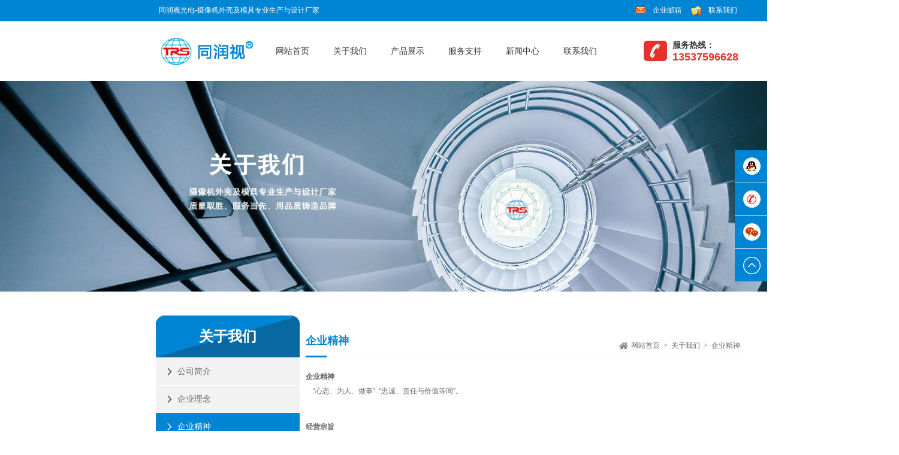

--- FILE ---
content_type: text/html; charset=gb2312
request_url: http://sztrs.com/page.php?pageid=6&frameid=1000
body_size: 4764
content:
<!DOCTYPE html PUBLIC "-//W3C//DTD XHTML 1.0 Transitional//EN" "http://www.w3.org/TR/xhtml1/DTD/xhtml1-transitional.dtd">
<html xmlns="http://www.w3.org/1999/xhtml">
<head>
<meta http-equiv="Content-Type" content="text/html; charset=gb2312">
<meta name="baidu-site-verification" content="0wZ36RefhI" />
<title>深圳市同润视光电五金有限公司|摄像机外壳及模具专业生产与设计厂家</title>
<link rel="shortcut icon" href="images/favicon.ico" />
<script type="text/javascript" language="javascript" src="js/jquery.min.js" ></script>
<script type="text/javascript" language="javascript" src="js/index.js"></script>
<script type="text/javascript" language="javascript" src="js/MSClass.js"></script>
<script type="text/javascript" src="js/jquery.pack.js"></script>
<script type="text/javascript" src="js/jquery.SuperSlide.js"></script>
<link href="css/css.css" rel="stylesheet" type="text/css" />
<link href="css/reset.css" rel="stylesheet" type="text/css">
</head>
<body>
<div id="header">
    <div id="top">
    <div id="welcome">同润视光电-摄像机外壳及模具专业生产与设计厂家</div>
    <ul id="lang">
      <li><a href="mailto:sztrs@163.com"><img src="images/email.png" alt="同润视光电"  />企业邮箱</a></li>
      <li><a href="page.php?pageid=13&frameid=5000"><img src="images/contact.png" alt="同润视光电"  />联系我们</a></li>
    </ul>
    <a href="index.php" id="logo"></a>
    <ul id="menu">
      <li><a href="/index.php" class="m1" title="网站首页">网站首页</a> </li>

      <li><a href="#" class="m1"  title="关于我们">关于我们</a>
        <div class="mhover" style="width:560px; left:0;">
          <dl class="malist">
            <dt><img src="images/menu-about.jpg" alt=""  /></dt>
			<dd><a href='page.php?pageid=1&frameid=1000'>公司简介</a></dd><dd><a href='page.php?pageid=5&frameid=1000'>企业理念</a></dd><dd><a href='page.php?pageid=6&frameid=1000'>企业精神</a></dd><dd><a href='page.php?pageid=3&frameid=1000'>总经理致辞</a></dd><dd><a href='page.php?pageid=4&frameid=1000'>认证证书</a></dd><dd><a href='page.php?pageid=18&frameid=1000'>法律声明</a></dd>            
          </dl>
        </div>
      </li>

      <li><a href="#" class="m1" title="产品展示">产品展示</a>
        <div class="mhover" style="width:560px; left:0;">          
          <dl class="malist">
		  <dt>
			<img src='upload/link/1624418357_menu-product.png' alt='产品分类图'>		  </dt>
				<dd><a href='products.php?protypeid=91'>精密结构件加工</a></dd><dd><a href='products.php?protypeid=90'>模具设计与制造</a></dd><dd><a href='products.php?protypeid=92'>镁/铝合金、塑胶样板CNC加工</a></dd>                    
            <dd><a href="products.php?protypeid=1" title="更多分类">查看更多...</a></dd>            
          </dl>
        </div>
      </li>
      
      <li><a href="#" class="m1" title="服务支持">服务支持</a>
        <div class="mhover" style="width:560px; right:0;">
          <dl class="mclist">
			<dt><img src="images/menu-service.jpg" alt=""></dt>
			<dd><a href='page.php?pageid=12&frameid=4000'>服务承诺</a></dd><dd><a href='page.php?pageid=16&frameid=4000'>商务合作</a></dd><dd><a href='page.php?pageid=11&frameid=4000'>在线订单</a></dd><dd><a href='page.php?pageid=15&frameid=4000'>意见反馈</a></dd><dd><a class='navt_a' href='page.php?typeid=3&frameid=4000'>资料下载</a></dd>   
            </dl>
        </div>
      </li>
      <li><a href="#" class="m1" title="新闻中心">新闻中心</a>
        <div class="mhover" style="width:560px; right:0;">
          <dl class="mclist">
            <dt><img src="images/menu-news.jpg" alt=""  /></dt>            
            <dd><a class='navt_a' href='page.php?typeid=2&frameid=2000'>行业动态</a></dd><dd><a class='navt_a' href='page.php?typeid=9&frameid=2000'>公司新闻</a></dd>             
          </dl>
        </div>
      </li>
      <li><a href="#" class="m1" title="联系我们">联系我们</a>
        <div class="mhover" style="width:560px; right:0;">
          <dl class="mclist">
            <dt><img src="images/menu-contact.jpg" alt=""  /></dt>
            <dd><a href='page.php?pageid=13&frameid=5000'>联系我们</a></dd><dd><a href='page.php?pageid=17&frameid=5000'>人力资源</a></dd>  
          </dl>
        </div>
      </li>
    </ul>
    <div id="hotline"> 服务热线：<span>13537596628</span> </div>
  </div></div>
<!--home_start-->
<div id="inslide">
	<img src="images/page_1000.jpg">
</div>

<div id="main">
  <div id="sidebar"> 
    <div class="leftNav">
  <div class="column">关于我们</div>
  <ul class="topClass">
		<li><a href='page.php?pageid=1&frameid=1000'> 公司简介</a></li><li><a href='page.php?pageid=5&frameid=1000'> 企业理念</a></li><li class='haschild'><a href='page.php?pageid=6&frameid=1000'> 企业精神</a></li><li><a href='page.php?pageid=3&frameid=1000'> 总经理致辞</a></li><li><a href='page.php?pageid=4&frameid=1000'> 认证证书</a></li><li><a href='page.php?pageid=18&frameid=1000'> 法律声明</a></li>    
  </ul>
</div>
<div class="inContact">
  <div class="inContactName">联系我们</div>
  <dl class="inContactInfo">
    
    <dt><img src="images/left_contact.jpg" alt="联系我们"  /></dt>
    <dd>深圳市同润视光电五金有限公司&nbsp;<br>
  </dl>
</div>
 
  </div>
  <div id="content">
    <div id="crumbs">
      <div class="crumbsL">企业精神</div>
      <div class="crumbsR"><a href='index.php' title='网站首页'>网站首页</a><span class='symbol'>&gt;</span><a href="/page.php?pageid=6&frameid=1000">关于我们</a><span class='symbol'>&gt;</span>企业精神</div>

    </div>
    <div class="article"><P><FONT style="FONT-SIZE: 12px"><STRONG>企业精神</STRONG><BR></STRONG>　“心态、为人、做事”&nbsp; “忠诚、责任与价值等同”。</FONT></P>
<P><BR><FONT style="FONT-SIZE: 12px"><STRONG>经营宗旨<BR></STRONG>　“管理的严谨，生产的和谐，精良的工艺，技术的先进，思维的超前，服务的优秀”。</FONT></P>
<P><BR><FONT style="FONT-SIZE: 12px"><STRONG>经营目标<BR></STRONG>　“成为一个有规模，可持续发展的基础企业。</FONT></P>
<P><BR><FONT style="FONT-SIZE: 12px"><STRONG>管理制度<BR></STRONG>　“资产授权管理，经营预算考核，公司审计监督。</FONT></P>
<P><BR><FONT style="FONT-SIZE: 12px"><STRONG>核心能力<BR></STRONG>　“技术+资本”，研发的孵化和产业化。</FONT></P>
<P><BR><FONT style="FONT-SIZE: 12px"><STRONG>战略路线<BR></STRONG>　以技术为手段，以资本为纽带，以生产速度赢客户心态为先。 </FONT></P>
<P><BR><FONT style="FONT-SIZE: 12px"><STRONG>品质理念</STRONG><BR>　质量取胜，服务当先。</FONT></P>
<P><BR><FONT style="FONT-SIZE: 12px"><STRONG>品牌理念<BR></STRONG>　用品质铸造品牌。</FONT></TD></TR></TBODY></TABLE></P></div>
  </div>
</div>
<!--home_end-->
<div id="links">
  <div class="section">
    <dl class="linksRec">
      <dt>友情链接</dt>
      <dd>        
        <a href="http://sztrsgd.cn.alibaba.com" title="阿里巴巴商铺" class=tlink target="_blank">阿里巴巴商铺</a>
        <span>|</span>
        <a href="http://tongrunshi.b2b.hc360.com" title="慧聪安防商铺" class=tlink target="_blank">慧聪安防商铺</a>
        <span>|</span>
        <a href="http://sztrs.tpy888.cn" title="太平洋安防商铺" class=tlink target="_blank">太平洋安防商铺</a>
        <span>|</span>
        <a href="http://www.tongyingkeji.cn" target="_blank" title="曈影科技">曈影科技</a>
        <span>|</span>
      </dd>
    </dl>
  </div>
</div>
<div id="footer">
  <div id="help">
    <div class="section">
      <ul id="Fmenu">
        <li><a href="#" title="关于我们">关于我们</a>
          <ul>
            <li><a href='page.php?pageid=1&frameid=1000'>公司简介</a></li><li><a href='page.php?pageid=5&frameid=1000'>企业理念</a></li><li><a href='page.php?pageid=6&frameid=1000'>企业精神</a></li><li><a href='page.php?pageid=3&frameid=1000'>总经理致辞</a></li><li><a href='page.php?pageid=4&frameid=1000'>认证证书</a></li><li><a href='page.php?pageid=18&frameid=1000'>法律声明</a></li>  
           
          </ul>
        </li>      
       
        <li><a href="#" title="服务支持">服务支持</a>
          <ul>
		  <li><a href='page.php?pageid=12&frameid=4000'>服务承诺</a></li><li><a href='page.php?pageid=16&frameid=4000'>商务合作</a></li><li><a href='page.php?pageid=11&frameid=4000'>在线订单</a></li><li><a href='page.php?pageid=15&frameid=4000'>意见反馈</a></li><li><a class='navt_a' href='page.php?typeid=3&frameid=4000'>资料下载</a></li>  
            
          </ul>
        </li>
        <li><a href="#" title="新闻中心">新闻中心</a>
          <ul>
            
            <li><a class='navt_a' href='page.php?typeid=2&frameid=2000'>行业动态</a></li><li><a class='navt_a' href='page.php?typeid=9&frameid=2000'>公司新闻</a></li> 
            
          </ul>
        </li>

        <li><a href="#" title="联系我们">联系我们</a>
          <ul>
           <li><a href='page.php?pageid=13&frameid=5000'>联系我们</a></li><li><a href='page.php?pageid=17&frameid=5000'>人力资源</a></li> 
          </ul>
        </li>
		
		 <div id="BContact">  
			<dl>
				<dt>深圳市同润视光电五金有限公司</dt>
				<dt>工厂地址:&nbsp;深圳市龙华区观澜街道办福民社区狮径路7号(鹏发第二工业园左侧)</dt>
				<dt>电话:&nbsp;+86 755 27189959 27189960</dt>
				<dt>服务热线:&nbsp;400-680-9078</dt>
				<dt>E-mail:&nbsp;<a href="mailto:Sztrs@163.com">Sztrs@163.com</a></dt>
			</dl>
      </div>
      </ul>
	 
      <div id="FContact">       
        <dl class="FCQRcode">
          <dt><img src="images/weixin.png" width="120" height="120" alt="官方微信"  /></dt>
          <dd>官方微信<br />
            扫一扫，关注我们</dd>
        </dl>
      </div>
    </div>
  </div>
  <div id="copr">Copyright &copy; 2021 深圳市同润视光电五金有限公司 版权所有&nbsp;&nbsp;  <A href="sitemap.php">网站地图</A>&nbsp;&nbsp;｜ <A href="patent_retrieval.php">专利检索</A></div></div>
 <style type="text/css">
.diyos {
	position: fixed;
	width: 54px;
	right: 0;
	top: 50%;
	z-index: 100;
}
.diyos ul {
	list-style: none;
	margin: 0;
	padding: 0;
}
.diyos ul li {
	width: 54px;
	height: 54px;
	background: #0084D4;
	float: left;
	position: relative;
	border-top:1px solid #fff;
}
.diyos ul li:first-child{ border-top:0;}
.diyos ul li:hover{ background:#e41d15;}
.diyos ul li .sidebox {
	position: absolute;
	width: 54px;
	height: 54px;
	top: 0;
	right: 0;
	color: #fff;
	font-size:14px;
	line-height:54px;
	overflow: hidden;
}
.diyos ul li .sidetop {
	width: 54px;
	height: 54px;
	line-height: 54px;
	display: inline-block;
}
.diyos ul li.sideewm {
	width: 54px;
	height: 54px;
	line-height: 54px;
	display: inline-block;
}
.diyos ul li .sideewmshow{
	width: 150px;
	position:absolute; top:0; left:-151px; z-index:120; display:none;
}
.diyos ul li.sideewm:hover .sideewmshow{ display:block;}
.diyos ul li img {
	float: left;
}
</style>
<script type="text/javascript">
$(function(){
	$(".diyos").css({ marginTop: -($(".diyos").height())/2 });	
	$(".diyos ul li").hover(function(){
		$(this).find(".sidebox").stop().animate({"width":"160px"},200).css({"background":"#e41d15"})	
	},function(){
		$(this).find(".sidebox").stop().animate({"width":"54px"},200).css({"background":"#0084D4"})	
	});
	
});
function goTop(){
	$('html,body').animate({'scrollTop':0},500);
}
</script>

<div class="diyos">
  <ul>    
    <li> <a href="tencent://message/?uin=1198590952&Site=qq&Menu=yes" target="_blank"><div class="sidebox"><img src="images/qq2.png">商务咨询</div></a></li>  
    <li><a href="javascript:void(0);"><div class="sidebox"><img src="images/tel2.png">13537596628</div></a></li>
	<li class="sideewm"><a href="javascript:void(0);" ><img src="images/wechat2.png" title="微信公众服务号" alt="微信公众服务号" /></a><img src="images/weixin.png" class="sideewmshow" alt=""  /></li>     
    <li><a href="javascript:goTop();" class="sidetop"><img src="images/top1.png" alt="" /></a></li>
  </ul>
</div></body>
</html>

--- FILE ---
content_type: text/css
request_url: http://sztrs.com/css/css.css
body_size: 17563
content:
@charset "utf-8";
/* CSS Document */
html { overflow-x:hidden; margin:0; padding:0; }
body { width:100%; margin:0; padding:0px; font-size:12px; color:#666; background:#fff url(../images/top.png) repeat-x left top; font-family:"Microsoft Yahei", Arial; overflow:hidden;min-width: 1500px;}
div,img,form,h1,h2,h3,h4,h5,h6{ margin:0px; padding:0px; border:0px; }
a{ text-decoration:none; color:#666; }
a:hover { text-decoration:none; color:#0084D4; }

input,textarea{ font-family:"Microsoft Yahei", Arial; font-size:12px; color:#888; }
input{font-family:inherit; font-size:inherit;font-style:inherit;font-weight:inherit;-webkit-appearance: none;border-radius:5px;padding-top: 0;padding-bottom: 0;}


.section{ width:980px; margin:0 auto; overflow:hidden; }
#main{ width:980px; margin:40px auto; overflow:hidden; }

#header{ width:980px; height:135px; margin:0 auto; position:relative; z-index:10; }

#welcome{ height:35px; line-height:35px; color:#fff; margin:0 0 0 5px;position:absolute; top:0; left:0; }



#lang{ list-style:none; padding:0; position:absolute; top:0; right:0;margin:0 10px 0 0;}
#lang li{ height:35px; line-height:35px; float:left; margin:0 0 0 12px; font-weight:bold; font-size:12px; color:#087ef9; font-family:Arial, Helvetica, sans-serif;  overflow:hidden; }
#lang li img{ float:left; margin:10px 6px 0 0; }
#lang li a{ color:#fff; font-weight:normal; }

#logo{ width:180px; height:100px; display:block; background:url(../images/logo.png) no-repeat left center; position:absolute; top:35px; left:0; overflow:hidden; }

#menu{ list-style:none; margin:0; padding:0; position:absolute; top:35px; left:180px;}
#menu li{ float:left; position:relative; }
#menu li:hover{ background:#0084D4; }
#menu li .m1{ padding:0 20px; height:100px; line-height:100px; display:block; font-size:14px; color:#333; }
#menu li:hover .m1{ color:#fff; }
#menu li .mhover{ position:absolute; top:100px; z-index:100; padding:20px; background:#f5f5f5; display:none; }
#menu li:hover .mhover{ display:block; }

.malist{ width:100%; margin:0; padding:0; overflow:hidden; }
.malist dt{ width:400px; height:200px; float:right; margin:0 0 0 20px; padding:0; overflow:hidden; }
.malist dt img{ width:100%; height:100%; display:block; }
.malist dd{ margin:0; padding:0; overflow:hidden; }
.malist dd a{ width:100%; height:30px; line-height:30px; display:block; font-size:12px; color:#333; background:url(../images/arrow01.png) no-repeat left center; text-indent:12px; }

.mclist{ width:100%; margin:0; padding:0; overflow:hidden; }
.mclist dt{ width:400px; height:200px; float:left; margin:0 20px 0 0; padding:0; overflow:hidden; }
.mclist dt img{ width:100%; height:100%; display:block; }
.mclist dd{ margin:0; padding:0; overflow:hidden; }
.mclist dd a{ width:100%; height:30px; line-height:30px; display:block; font-size:12px; color:#333; background:url(../images/arrow01.png) no-repeat left center; text-indent:12px; }



.mblist{ width:160px; margin:0; padding:0; float:left; overflow:hidden; }
.mblist dt{ width:100%; height:30px; font-size:14px; font-weight:bold; }
.mblist dd{ margin:0; padding:0; line-height:30px; font-size:12px; }
.mblist dd a{ width:100%; height:30px; line-height:30px; display:block; font-size:12px; color:#333; background:url(../images/arrow01.png) no-repeat left center; text-indent:12px; }


#hotline{ position:absolute; top:65px; right:0; height:40px; line-height:20px; padding:0 8px 0 48px; font-size:14px; font-weight:bold; color:#333; background:url(../images/hotline.png) no-repeat left center; }
#hotline span{ display:block; font-size:18px; color:#e5322c; font-family:Arial, Helvetica, sans-serif; }


.mainbanner{ width:100%; height:600px;overflow:hidden; position:relative; }
.mainbanner_window{left:50%;width:1920px;height:600px;overflow:hidden; margin-left:-960px;position:absolute;}
.mainbanner_window ul{width:999999px;height:600px;position:relative; list-style:none; margin:0px; padding:0px;}
.mainbanner_window li{background:#fff;width:1920px;height:600px;text-align:center;font-size:0px;float:left;display:inline;}
.mainbanner_list{ width:90px; height:13px; position:absolute; bottom:30px; left:50%; list-style:none; margin:0 0 0 -45px; padding:0;  }
.mainbanner_list li{width:30px;height:20px; float:left; margin:0; overflow:hidden; }
.mainbanner_list a{ width:100%;height:20px; margin:0; background:url(../images/h1.png) no-repeat center center; overflow:hidden;float:left;}
.mainbanner_list li.active a,.mainbanner_list li a:hover{ background:url(../images/h2.png) no-repeat center center; }

#slideContact{ width:100%; height:105px; background:url(../images/lxfs.png) no-repeat center top; position:absolute; left:0; bottom:0; z-index:20; overflow:hidden; }
.scqq{ width:162px; height:30px; line-height:30px; clear:both; float:left; margin:43px 0 0 172px; font-size:14px; color:#7f4c26; overflow:hidden; }
.scsina{ width:176px; height:30px; line-height:30px; float:left; margin:43px 0 0 97px; font-size:14px; color:#7f4c26; overflow:hidden; }
.scwechat{ width:177px; height:30px; line-height:30px; float:left; margin:43px 0 0 114px; font-size:14px; color:#7f4c26; overflow:hidden; }
.scemail{ width:162px; height:30px; line-height:30px; float:right; margin:43px 0 0 0; font-size:14px; color:#7f4c26; overflow:hidden;}

.sctel{ width:355px; height:32px; line-height:32px; clear:both; float:left; font-size:16px; font-weight:bold; color:#fff; text-align:center; }
.scaddr{ width:445px; height:32px; line-height:32px; float:left; margin-left:20px; font-size:16px; font-weight:bold; color:#fff; text-align:center; overflow:hidden; }
.sczxqq{ width:340px; height:32px; line-height:32px; float:right; font-size:16px; font-weight:bold; color:#fff; text-align:center; overflow:hidden; }


#inslide{width: 100%; position:relative;overflow:hidden; }
#inslide img{ max-width:100%; display:block; margin:0 auto; }

#partner{ width:100%; padding:0 0 40px 0; background:#fff; overflow:hidden; }
.partnerRec { width:1280px; list-style:none; margin:10px 0 0 0; padding:0; overflow:hidden; }
.partnerRec li {width:200px;height:100px; float:left; margin:20px 20px 0 0; padding:1px; border:1px solid #e6e6e6; position:relative;  overflow:hidden; }
.partnerRec li img {width:200px; height:100px; position:absolute;left:1px;top:1px;z-index:1;overflow:hidden;}
.partnerRec li span {width:100%; height:0; line-height:104px;font-size:15px;font-weight:bold;color:#FFF;position:absolute;left:0;top:52px;z-index:5;text-align:center;background:#087ef9;overflow:hidden;}
.partnerRec li a {width:100%;height:104px; display:block; position:absolute;left:0;top:0;z-index:10; }


#links{ width:100%; margin:30px 0; overflow:hidden; }
.linksRec{ width:100%; margin:0; padding:0; overflow:hidden; }
.linksRec dt{ height:30px; line-height:30px; float:left; font-size:20px; font-weight:bold; color:#0084D4; background:url(../images/links.png) no-repeat left center; padding:0 20px 0 40px; overflow:hidden; }
.linksRec dt span{ margin:0 0 0 6px; font-size:14px; font-weight:normal; font-family:Arial, Helvetica, sans-serif; color:#999; }
.linksRec dd{ margin:0; padding:0; line-height:30px; overflow:hidden; }
.linksRec dd a{ white-space:nowrap; font-size:12px;  }
.linksRec dd span{ margin:0 12px; }

#footer{ width:100%; background:#0084D4 url(../images/foot.jpg) no-repeat center bottom; overflow:hidden; } 

#help{ padding:30px 0 0 5px; overflow:hidden; }

#Fmenu{ width:800px; list-style:none; margin:0; padding:0; clear:both; float:left; overflow:hidden; }
#Fmenu li{ width:120px; float:left; margin:0 0 0 5px; padding:0; }
#Fmenu li a{ height:34px; display:block; background:url(../images/line_bottom.png) no-repeat left bottom; font-size:14px; color:#fff; }
#Fmenu li ul{ width:100%; list-style:none; margin:10px 0 0 0; padding:0; }
#Fmenu li ul li{ width:100%; float:left; line-height:2; font-size:13px; overflow:hidden; }
#Fmenu li ul li a{ height:30px; line-height:30px; font-size:12px; color:#fff; background:none;  }
#Fmenu li ul li a:hover{ color:#fff; text-decoration:underline; }

#FContact{ width:120px; float:right; overflow:hidden;margin:0 5px 0 0;}

#BContact{ padding-top:5px;width:300px; float:right; overflow:hidden;font-size:12px;color:#fff;line-height:30px; overflow:hidden;}
#BContact a{color:#FFF;}
#BContact a:hover{color:#CCC;}
#FCQRcode dt{font-size:12px; color:#fff; overflow:hidden;}

.FCInfo{ width:100%; margin:0; padding:0; overflow:hidden;  }
.FCInfo dt{ width:26px; height:40px; background:url(../images/mob.png) no-repeat left center; margin:0; padding:0; float:left; }
.FCInfo dd{ height:40px; line-height:20px; margin:0; padding:0; font-size:12px; font-weight:bold; color:#fff; overflow:hidden; }
.FCInfo dd span{ display:block; font-size:14px; font-family:Arial, Helvetica, sans-serif; }

.FCQRcode{ width:100%; margin:0; padding:0; overflow:hidden;  }
.FCQRcode dt{ width:100%; margin:0; padding:0; overflow:hidden; }
.FCQRcode dt img{ width:100%; height:100%; display:block; }
.FCQRcode dd{ line-height:20px; margin:6px 0 0 0; padding:0; text-align:center; font-size:12px; font-weight:bold; color:#fff; overflow:hidden; }

.tab_FContact{ }
.tab_FContact tr td{ padding:0; color:#fff; line-height:2; }

#copr{ width:100%; padding:10px 0; line-height:2; font-size:12px; color:#ccc; text-align:center; border-top:1px solid #EEECEC; overflow:hidden; background:#065E94;opacity: 0.5;}
#copr a{ color:#aaa;}


#address{ float:right; font-size:12px; color:#fff; overflow:hidden; }

.fmr{ width:135px; float:right; margin:50px 0 0 0; overflow:hidden; }
.fhotline{ height:40px; line-height:20px; background:url(../images/mob.png) no-repeat left center; padding-left:26px; font-size:13px; color:#fff; overflow:hidden; }
.fewm{ width:100%; margin:10px 0 0 0; overflow:hidden; }
.fewm img{ max-width:100%; display:block; }
.fewm p{ margin:10px 0 0 0; text-align:center; font-size:12px; color:#fff; }


.white{ color:#fff; font-size:16px;}
.gray{ color:#a1a1a1; font-size:12px;}

.fabout{ width:180px; height:250px; padding:30px 0; margin:0; clear:both; float:left; background:url(../images/fs.png) repeat-y right top; overflow:hidden; }
.fabout dt{ width:100%; height:40px; line-height:30px; margin:0; padding:0; background:url(../images/f1.png) no-repeat left top;  text-indent:45px; overflow:hidden; }
.fabout dd{ width:100%; height:30px; line-height:30px; margin:0; padding:0; text-indent:45px; overflow:hidden; }

.fproject{ width:180px; height:250px; padding:30px 0; float:left; margin:0 0 0 20px; background:url(../images/fs.png) repeat-y right top; overflow:hidden; }
.fproject dt{ width:100%; height:40px; line-height:30px; margin:0; padding:0;  background:url(../images/f2.png) no-repeat left top; font-size:16px; color:#fff; text-indent:45px; overflow:hidden; }
.fproject dd{ width:100%; height:30px; line-height:30px; margin:0; padding:0; text-indent:45px; overflow:hidden; }

.fnews{ width:180px; height:250px; padding:30px 0; float:left; margin:0 0 0 20px; background:url(../images/fs.png) repeat-y right top; overflow:hidden; }
.fnews dt{ width:100%; height:40px; line-height:30px; margin:0; padding:0;  background:url(../images/f3.png) no-repeat left top; font-size:16px; color:#fff; text-indent:45px; overflow:hidden; }
.fnews dd{ width:100%; height:30px; line-height:30px; margin:0; padding:0; text-indent:45px; overflow:hidden; }

.fservice{ width:180px; height:250px; padding:30px 0; float:left; margin:0 0 0 20px; background:url(../images/fs.png) repeat-y right top; overflow:hidden; }
.fservice dt{ width:100%; height:40px; line-height:30px; margin:0; padding:0;  background:url(../images/f4.png) no-repeat left top; font-size:16px; color:#fff; text-indent:45px; overflow:hidden; }
.fservice dd{ width:100%; height:30px; line-height:30px; margin:0; padding:0; text-indent:45px; overflow:hidden; }

.fhelp{ width:260px; height:250px; padding:30px 0; margin:0 0 0 20px; float:left; color:#fff; overflow:hidden;  }
.fsearch{ width:230px; height:30px; display:block; margin:10px 0 0 10px; background:url(../images/search.png) no-repeat left top; overflow:hidden;  }
.fkey{ width:150px; height:30px; line-height:30px; float:left; margin:0; padding:0 0 0 10px; border:0; outline:0; background:none;  }


.foot{ width:100%; padding:20px 0; background:url(../images/f5.png) repeat-x left top; overflow:hidden; }



.cardtel{ width:180px; height:24px; margin:180px 0 0 140px; font-size:14px; color:#333; text-align:center; }
.cardemail{ width:180px; height:24px; margin:36px 0 0 140px; font-size:14px; color:#333; text-align:center; }
.cardaddr{ width:180px; height:24px; margin:36px 0 0 140px; font-size:14px; color:#333; text-align:center; }


.diyContact{ width:100%; margin:30px 0 0 0; overflow:hidden; }
.diyftz{ width:100%; margin:0; padding:0; text-align:center; font-size:30px; font-weight:bold; color:#fff; overflow:hidden; }
.diyfte{ width:100%; text-align:center; margin:5px 0 0 0; padding:0;  background:url(../images/ftbg.png) no-repeat center center; font-size:16px; font-weight:bold; font-family:Arial; color:#fff; }

.diyContactTel{ width:150px; height:48px; line-height:24px; padding:6px 0 6px 30px; clear:both; float:left; margin:30px 0 0 200px; background:url(../images/hotline.png) no-repeat left center; font-size:16px; font-weight:bold; font-family:Arial, Helvetica, sans-serif; color:#fff; overflow:hidden; }
.diyContactQQ{ width:460px; height:60px; float:left; margin:30px 0 0 20px; padding:0; list-style:none; overflow:hidden; }
.diyContactQQ li{ width:100%; height:30px; float:left; overflow:hidden; }
.diyContactQQ li dl{ width:100%; margin:0; padding:0; overflow:hidden; }
.diyContactQQ li dl dt{ width:80px; line-height:30px; float:left; text-align:right; margin:0; padding:0; font-size:14px; color:#fff; overflow:hidden; }
.diyContactQQ li dl dd{ width:90px; line-height:30px; margin:0 0 0 10px; padding:0 0 0 24px; float:left; background:url(../images/qq.png) no-repeat left center; }
.diyContactQQ li dl dd a{ color:#fff; font-size:14px; }

.morejxs{ width:135px; height:28px; display:block; background:url(../images/fmore.png) no-repeat left top; float:right; margin:54px 120px 0 0; overflow:hidden; }






.diycustomerservice{ width:100%; margin:10px 0 0 0; padding:0; font-size:30px; color:#e5221c; background:url(../images/lxtel.png) no-repeat left center; font-family:"Times New Roman", Times, serif; font-weight:bold; text-indent:40px; }

.diyCpxq{ width:100%; border-bottom:4px solid #818181; margin:20px 0 0 0; overflow:hidden; }
.diyCpxq span{ float:left; padding:6px 20px; background:#818181; font-size:14px; font-weight:bold; color:#fff; }

.diyRxcp{ width:100%; height:30px; line-height:30px; background:#818181; margin:15px 0 0 0; font-size:14px; font-weight:bold; color:#fff; text-indent:20px; overflow:hidden; }
.diyRxcp a{ float:right; margin-right:10px; color:#fff; font-size:12px; font-weight:normal;}

.diyMain{ width:1051px; margin:0 auto; overflow:hidden; }


.basic{ width:100%; margin:20px 0 0 0; overflow:hidden; }
.basicL{ width:324px; clear:both; float:left; margin-right:20px; overflow:hidden; }
.basicR{ margin:0; overflow:hidden; }
.basicR h1{ margin:0; padding:0; font-size:24px; font-weight:bold; color:#000; }
.basicR em{ font-style:normal; margin:0; display:block; font-size:15px; color:#087ef9; font-weight:bold; line-height:2; }
.basicR p{ width:100%; margin:10px 0 0 0; padding:0; line-height:2; overflow:hidden; }


.cpnav{ width:100%; height:34px; line-height:34px; margin:20px 0; background:url(../images/d1.png) repeat-x left top; }
.cpnav h4{ background:url(../images/d2.png) repeat-x left top; border-left:1px solid #1462b3; border-right:1px solid #1462b3; padding:0 20px; font-size:14px; color:#1462b3; float:left; margin:0 0 0 20px;  }

.aldetail{ width:100%; height:30px; line-height:30px; margin:20px 0 0 0; background:#e1e1e1; text-indent:10px; font-size:12px; font-weight:bold; overflow:hidden; }

.cpFeature{ width:100%; height:30px; line-height:30px; margin:10px 0 0 0; background:#e1e1e1; text-indent:10px; font-size:12px; font-weight:bold; overflow:hidden; }

/*图片放大镜样式*/
.jqzoom{float:left; position:relative; cursor:pointer; display:block;}
.jqzoom img{ width:320px; height:320px; border:1px solid #dadada; }
.zoomdiv{z-index:100;position:absolute;top:0;left:0;width:360px;height:360px;background:#ffffff;border:1px solid #e6e6e6;display:none;text-align:center;overflow:hidden;}
.jqZoomPup{z-index:10;visibility:hidden;position:absolute;top:0px;left:0px;width:60px;height:60px;border:1px solid #ccc;background:#fff;opacity: 0.5;-moz-opacity:0.5;-khtml-opacity: 0.5;filter: alpha(Opacity=50);}

/*图片小图预览列表*/
.spec-preview{width:318px;height:318px; }
.spec-scroll{clear:both;margin-top:12px;width:100%; height:62px; position:relative; }
.spec-scroll .prev{ width:10px; height:62px; background:url(../images/tol.png) no-repeat left center; position:absolute; top:0; left:0; cursor:pointer; }
.spec-scroll .next{ width:10px; height:62px; background:url(../images/tor.png) no-repeat right center;  position:absolute; top:0; right:0; cursor:pointer; }
.spec-scroll .items{ width:288px;height:62px; position:absolute; top:0; left:15px; overflow:hidden;}
.spec-scroll .items ul{position:absolute;width:999999px;height:62px; list-style:none; margin:0; padding:0;}
.spec-scroll .items ul li{float:left;width:72px;text-align:center; cursor:pointer; }
.spec-scroll .items ul li img{border:1px solid #e6e6e6; width:60px;height:60px; margin:0 5px; }
.spec-scroll .items ul li img:hover{border:1px solid #0084D4; }


#mainContent{ width:100%; overflow:hidden; }
#fullcontent{ margin:16px 0; padding:10px; border:1px solid #ddd; background:#fff; overflow:hidden; }

.ititYellow{ width:100%; height:45px; margin:0; padding:0; font-size:30px; font-weight:normal; color:#ecbf55; text-align:center; background:url(../images/iline1.png) no-repeat center bottom; font-family:impact; overflow:hidden; }
.ititWhite{ width:100%; height:45px; margin:0; padding:0; font-size:30px; font-weight:normal; color:#fff; text-align:center; background:url(../images/iline2.png) no-repeat center bottom; font-family:impact; overflow:hidden; }
a.more2{ width:138px; height:42px; display:block; background:url(../images/more2.png) no-repeat center top; margin:0 auto; }
a.more1{ width:138px; height:42px; display:block; background:url(../images/more1.png) no-repeat center top; margin:0 auto; }


.ten{ width:100%; padding:0; font-size:30px;font-family:Arial, Helvetica, sans-serif; color:#e0e0e0; }
.tzh{ width:100%; font-size:24px; font-weight:bold; padding:0; color:#15468b; }

.iMore{ width:130px; height:40px; display:block; background:url(../images/more.png) no-repeat left top; }

.initColumnCn{ width:100%; height:50px; text-align:center; font-size:24px; color:#0d2666; font-weight:bold; background:url(../images/iline.png) no-repeat center bottom; overflow:hidden; }
.initCaption{ width:100%; margin:20px 0 0 0; padding:0; font-size:12px; color:#666; text-align:center; overflow:hidden; }

.icolumn{ width:100%; height:40px; background:url(../images/line.png) no-repeat left bottom; overflow:hidden; }
.icolumn h3{ clear:both; float:left; font-size:20px; color:#0084D4; font-weight:bold; overflow:hidden;  }
.icolumn h3 span{ font-size:14px; font-weight:normal; color:#999; margin-left:6px; font-family:Arial, Helvetica, sans-serif; }
.icolumn a{ float:right; line-height:40px; font-size:14px; font-family:Arial, Helvetica, sans-serif; }

#company{ margin:30px 0 0 0; }
#products{ margin:30px 0 0 0; }
.iw{ width:996px; margin:0 auto; overflow:hidden; }

.ipSlide{ width:100%; height:260px; padding:0; position:relative; margin:20px 0 0 0; overflow:hidden; }
.ipSlide .ipSlideL{display:block;position:absolute; z-index:50; width:18px;height:235px;left:0; top:0; margin:0; background:url(../images/il1.png) no-repeat left center;}
.ipSlide .ipSlideL:hover{ background:url(../images/il2.png) no-repeat left center;}
.ipSlide .ipSlideR{display:block;position:absolute; z-index:50; width:18px;height:235px;right:0; top:0; margin:0; background:url(../images/ir1.png) no-repeat right center;}
.ipSlide .ipSlideR:hover{ background:url(../images/ir2.png) no-repeat left center;}
.ipSlide .ipWin{ width:1280px; position:absolute; left:30px; overflow:hidden;}
.ipSlide li{ width:225px; height:225px; float:left; margin:0 10px 0 0; position:relative; overflow:hidden;}
.ipSlide li img{ width:225px; height:225px; display:block;  }
.ipSlide li h4{ width:100%; height:40px; line-height:40px; text-align:center; font-size:14px; font-weight:normal; background:url(../images/black.png) repeat; color:#333; position:absolute; left:0; bottom:0; z-index:10; overflow:hidden; }
.ipSlide li:hover h4{ background:#0084D4; color:#fff;  }

#about{ width:690px; height:330px; clear:both; float:left; overflow:hidden; }
.aboutRec{ width:100%; margin:20px 5px 0 0; padding:0; overflow:hidden; }
.aboutRec dt{ width:270px; height:270px; margin:0 20px 0 0; padding:0; clear:both; float:left; overflow:hidden; }
.aboutRec dt img{ width:100%; height:100%; display:block;  }
.aboutRec dd{ margin:0; padding:0; line-height:2; font-size:12px; overflow:hidden;}
.aboutRec dd p{ margin:0; padding:0; }

#news{ width:275px; height:330px; float:right; overflow:hidden; }
.newsRec { list-style:none; margin:20px 5px 0 0; padding:0; overflow:hidden;  }
.newsRec li{ width:100%; height:36px; line-height:36px; float:left; background:url(../images/npoint.png) repeat-x left bottom; overflow:hidden; }
.newsRec li span{ float:right; font-family:Arial, Helvetica, sans-serif; color:#999; }
.newsRec li:first-child{ height:90px; line-height:normal; }
.newsRec li:first-child dl{ width:100%; margin:0; padding:0; overflow:hidden; }
.newsRec li:first-child dl dt{ width:108px; height:72px; clear:both; float:left; margin:0 12px 0 0; overflow:hidden; }
.newsRec li:first-child dl dt img{ width:100%; height:100%; display:block;}
.newsRec li:first-child dl dd{ margin:0; padding:0; overflow:hidden; }
.newsRec li:first-child dl dd h4{ width:100%; height:24px; overflow:hidden; }
.newsRec li:first-child dl dd h4 a{ font-size:14px; font-weight:bold; color:#0084D4; }
.newsRec li:first-child dl dd p{ margin:0; padding:0; height:48px; line-height:24px; overflow:hidden; }


.aboutMain{ height:300px; padding:30px; background:#fff; margin:30px 0 0 0; overflow:hidden; }


 
.video{ width:450px; height:300px; float:right; overflow:hidden; }


.inewsTop{ width:100%; margin:0; padding:0; overflow:hidden; }
.inewsTop dt{ width:100%; height:225px; position:relative; overflow:hidden; }
.inewsTop dt img{ width:400px; height:225px; display:block; }
.inewsTop dt div{ width:96px; height:72px; background:url(../images/blue.png) repeat; font-family:Arial, Helvetica, sans-serif; color:#fff; text-align:center; position:absolute; top:0; left:0; z-index:10;  font-size:16px; }
.inewsTop dt em{ font-size:36px; font-style:normal; display:block; margin:6px 0 0 0;  }
.inewsTop dd{ height:105px; margin:0; padding:15px 15px 15px 15px;  background:#f5f5f5; overflow:hidden; }
.inewsTop dd h4{ width:100%; margin:0; font-size:15px; overflow:hidden;}
.inewsTop dd p{ margin:10px 0 0 0; padding:0; line-height:2; overflow:hidden;  }

.inewsList{ width:100%; height:120px; margin:0; padding:0; background:url(../images/npoint.png) repeat-x left bottom;  overflow:hidden; }
.inewsList dt{ width:100px; height:80px; margin:20px 20px 0 0; float:left; font-family:Arial, Helvetica, sans-serif; text-align:center; color:#b9b9b9; border-right:1px solid #ddd; font-size:16px; }
.inewsList dt em{ font-size:36px; font-style:normal; display:block; margin:10px 0 0 0;  }
.inewsList dd{ height:80px; margin:20px 0; padding:0; overflow:hidden; }
.inewsList dd h4{ width:100%; margin:5px 0 0 0; font-size:15px; overflow:hidden;}
.inewsList dd p{ margin:5px 0 0 0; padding:0; line-height:2; overflow:hidden;  }

.tabs{ width:100%; list-style:none; margin:20px 0 0 0; padding:0; border-bottom:1px solid #0084D4; overflow:hidden; }
.tabs li{ float:left; margin-right:1px; }
.tabs li a{ height:40px; line-height:40px; padding:0 30px; display:block; text-align:center; font-size:14px; background:#eee; font-weight:bold; color:#333; }
.tabs li:hover a,.tabs .thistab a{ background:#0084D4; color:#fff; }
.tab_conbox{ width:100%; list-style:none; margin:0; padding:0; overflow:hidden; }
.tab_con{ display:none; }


.TabBaoADArea{width:100%;height:304px; margin:30px 0 0 0; position:relative; overflow:hidden; }
.TaoBaoNav{width:304px;height:304px;overflow:hidden;position:absolute; top:0; }
.TaoBaoNav ul{ list-style:none; margin:0; padding:0; overflow:hidden; }
.TaoBaoNav ul li{width:150px;height:150px;float:left;margin:1px; position:relative; cursor:pointer;  overflow:hidden;}
.TaoBaoNav ul li img{ width:150px; height:150px; display:block; }
.TaoBaoNav ul li h4{ width:100%; height:30px; line-height:30px; padding:90px 0 30px 0; display:none; position:absolute; top:0; left:0; background:#8d0d96 url(../images/fdj.png) no-repeat center center; z-index:100; opacity: 0.5;-moz-opacity:0.5;-khtml-opacity: 0.5;filter: alpha(Opacity=50); font-size:14px; font-weight:normal; color:#fff; text-align:center; }
.TaoBaoNav ul li:hover h4{ display:block; }
.TaoBaoNav ul li.active{}
#TaoBaoADTabBox{width:476px; height:304px; overflow:hidden;position:absolute;top:0px;left:312px;}
#TaoBaoADTabBox ul{ list-style:none; margin:0; padding:0; overflow:hidden; }
#TaoBaoADTabBox li{width:100%;height:304px; margin:0; overflow:hidden;}
#TaoBaoADTabBox li img{ width:476px; height:302px; margin:1px 0; display:block; }






.ifaqt{ width:100%; height:22px; margin:12px 0 0 0; font-size:16px; color:#b68f60;  }
.ifaqlist{ list-style:none; margin:0; padding:0; overflow:hidden; }
.ifaqlist li{ line-height:20px; float:left; border:1px solid #eee; border-radius:5px; margin:8px 8px 0 0; padding:0 6px; font-size:12px; }
.ifaqlist li.ifaqmore{ margin:10px 0 0 0; padding:0; border-radius:0; border:0; }

.ilinks{ width:100%; margin:40px 0 0 0; overflow:hidden; }
.ilinkst{ width:100%; height:32px; font-size:16px; color:#b68f60; border-bottom:1px solid #e6e6e6; overflow:hidden;  }
.ilinklist{ width:100%; padding:20px 0; overflow:hidden; }
.ilinklist span{ margin:0 10px; }

.tabPic{ width:1250px; list-style:none; margin:0; padding:0; overflow:hidden; }
.tabPic li{ width:286px; height:238px; float:left; margin:20px 20px 0 0; position:relative; overflow:hidden; }
.tabPic li img{ width:420px; height:350px; position:absolute; top:-56px; left:-67px; }
.tabPic li h4{ width:100%; height:36px; line-height:36px; text-align:center;  font-size:14px; font-weight:normal; color:#fff; background:url(../images/hov.png) repeat; position:absolute; left:0; bottom:0; }

.iNewsWin{ width:100%; position:relative; overflow:hidden; }

.tabNews{ list-style:none; margin:0 0 0 615px; padding:0; overflow:hidden; }
.tabNews li{ width:100%; height:75px; float:left; margin:25px 0 0 0; overflow:hidden; }
.tabNews li dl{ width:100%; margin:0; padding:0; overflow:hidden; }
.tabNews li dl dt{ width:75px; height:75px; background:#f1f1f1; margin:0; padding:0; float:left; overflow:hidden;  }
.tabNews li dl dt .dateDay{ width:100%; height:50px; line-height:50px; font-size:40px; font-weight:bold; color:#666; text-align:center; font-family:"Times New Roman", Times, serif; }
.tabNews li dl dt .dateYM{ width:100%; text-align:center; font-size:14px; color:#666; font-family:"Times New Roman", Times, serif;  }
.tabNews li dl dd{ height:75px; margin:0 0 0 95px; padding:0; overflow:hidden; } 
.tabNews li dl dd h4{ font-size:16px; font-weight:normal; margin:0; padding:0; }
.tabNews li dl dd p{ width:100%; margin:6px 0 0 0; line-height:2; color:#666; overflow:hidden; }
.tabNews li:hover dl dt{ background:#e71f19; }
.tabNews li:hover dl dt .dateDay{ color:#fff; }
.tabNews li:hover dl dt .dateYM{ color:#fff; }




.slider-nav { display: block }
.slider-nav span { width: 50px; height: 50px; text-indent: -9999px; position: absolute; z-index: 1000; bottom: 0; cursor: pointer; }
.slider-nav span.right { background:#e71f19 url(../images/tor.png) no-repeat center center; right: 0; }
.slider-nav span.left { background:#e71f19 url(../images/tol.png) no-repeat center center; left: 0; }


.iService{ width:100%; background:#fff; overflow:hidden; }
.iServiceItem{ border:1px solid #e6e6e6; margin:0; padding:0; overflow:hidden; }
.iServiceItem dt{ width:160px; height:72px; margin:28px 0 0 0; padding:0; float:left; font-size:20px; text-align:center; overflow:hidden; }
.iServiceItem dt span{ font-size:14px; color:#666; font-family:"Times New Roman", Times, serif; }
.iServiceItem dd{ width:173px; height:100px; float:left; margin:0; padding:0; border-left:1px solid #e6e6e6; overflow:hidden; }
.iServiceItem dd a{ width:100%; height:100px; line-height:100px; display:block; text-indent:60px; font-size:14px; }

.iTeam{ width:100%; padding:50px 0; background:#fff; overflow:hidden; }

.iCrafts{ width:100%; height:426px; padding:50px 0; background:#272c32 url(../images/crafts.jpg) no-repeat center top; overflow:hidden; }
.ien2{ width:100%; height:24px; text-align:center; font-size:18px; font-weight:bold; color:#abacae; font-family:"Times New Roman", Times, serif;  overflow:hidden; }
.izh2{ width:100%; font-size:24px; text-align:center; color:#fff; overflow:hidden; }
.CraftsSlide{ width:100%; height:320px; padding:0; position:relative; margin:50px 0 0 0; overflow:hidden; }
.CraftsSlide .CraftsWin{ width:1160px; position:absolute; left:23px; overflow:hidden;}
.CraftsSlide li{ width:260px; height:320px; float:left; margin:0 40px 0 0; background:#fff; position:relative; overflow:hidden;}
.CraftsSlide li img{ width:260px; height:190px; display:block; margin:0 auto; }
.CraftsSlide li h4{ margin:20px 10px 0 10px; padding:0; font-size:16px; font-weight:normal; color:#e71f19; overflow:hidden; }
.CraftsSlide li p{ height:72px; line-height:24px; font-size:12px; margin:0; padding:10px; color:#666; overflow:hidden; }

.iNews{ width:100%; padding:50px 0; background:#fff; overflow:hidden; }




.iPartner{ width:100%; padding:50px 0; background:#fff; overflow:hidden; }
.iPartnerList{ list-style:none; margin:50px 0 0 0; padding:0; border-top:1px solid #e6e6e6; border-left:1px solid #e6e6e6; overflow:hidden; }
.iPartnerList li{ width:240px; height:120px; float:left; border-right:1px solid #e6e6e6; border-bottom:1px solid #e6e6e6; overflow:hidden; }
.iPartnerList li img{ opacity:0.3; }
.iPartnerList li:hover img{ opacity:1;  }



#sidebar{ width:240px; clear:both; float:left; overflow:hidden; }
#content{ width:730px; float:right; overflow:hidden; }

.leftNav{ width:100%; overflow:hidden; }

.column{ width:100%; height:70px; line-height:70px; background:url(../images/column.png) no-repeat left top; font-size:24px; font-weight:bold; color:#fff; text-align:center; overflow:hidden; }

#current{ width:100%; height:50px; line-height:50px; padding:50px 0 0 0; text-indent:20px; font-size:20px; font-weight:bold; color:#fff; overflow:hidden; }
#current span{ font-family:Arial, Helvetica, sans-serif; font-weight:normal; }

#crumbs{ width:100%; height:40px; margin:30px 0 0 0; background:url(../images/line.png) no-repeat left bottom; overflow:hidden; }
.crumbsL{ clear:both; float:left; font-size:18px; font-weight:bold; color:#0084D4; }
.crumbsR{ line-height:40px; float:right; background:url(../images/position.png)  no-repeat left center; padding-left:20px; overflow:hidden;margin:0 5px 0 0;}
.crumbsS{ line-height:40px; float:right; padding-left:20px; overflow:hidden;  }

/*product search*/
.head-top{
	font-size: 13px;
	padding: 5px 0;
}
.head-top>.baseWidth{
	display: flex;
	justify-content: space-between;
	align-items: center;
}
.seach{
	margin-left: 120px;
}
.head-top .seach input[type=text]{
	border: 1px solid #868484;
	border-radius:5px;background:#fff;
	height: 28px;
	line-height: 28px;
	padding: 0 10px;
	width: 100px;
}
.head-top .seach input[type=submit]{
	display: inline-block;
	width: 60px;
	color: white;
	text-align: center;
	line-height: 28px;
	cursor: pointer;
}
.basebgcolor{
	background: #868484;
	border-radius:5px;background:#979799;
}

.symbol{ font-family:SimSun; margin:0 6px;  }

.topClass{ list-style:none; margin:0; padding:0; overflow:hidden; }
.topClass li{ width:100%; line-height:45px; float:left; margin:1px 0 0 0; background:url(../images/s1.png) no-repeat left top; }
.topClass li.haschild,.topClass li:hover{ background:url(../images/s2.png) no-repeat left top; }
.topClass li a{ width:100%; height:45px; display:block; font-size:14px; text-indent:36px; background:url(../images/a1.png) no-repeat 20px center; }
.topClass li.haschild a,.topClass li:hover a{ color:#fff; background:url(../images/a2.png) no-repeat 20px center; }
.topClass li ul{ list-style:none; margin:0; padding:10px 0; display:none; background:#f8f8f8; border-bottom:0; border-top:0; overflow:hidden; }
.topClass li ul li{ width:100%; line-height:32px; float:left; background:#f8f8f8; margin:0; }
.topClass li ul li.haschild,.topClass li ul li:hover{ background:#f8f8f8; }
.topClass li ul li a{ height:32px; text-indent:50px; font-size:12px; }
.topClass li.haschild ul li a{ color:#666;  background:url(../images/arrow01.png) no-repeat 36px center;}
.topClass li.haschild ul li.haschild a,.topClass li.haschild ul li:hover a{ color:#0084D4; background:url(../images/arrow02.png) no-repeat 36px center; }
.topClass li.haschild ul{ display:block;}
.topClass li.haschild1 ul{ padding:0 0 0 150px;height:150px;}

.cagegoryConent{ width:100%; line-height:2; margin:20px 0 0 0; overflow:hidden; }

.ListBusiness{ list-style:none; margin:0; padding:0; overflow:hidden; }
.ListBusiness li{ width:100%; padding:20px 0; float:left; background:url(../images/npoint.png) repeat-x left bottom; overflow:hidden; }
.ListBusiness li dl{ width:100%; margin:0; padding:0; overflow:hidden; }
.ListBusiness li dl dt{ width:200px; height:150px; float:left; margin:0 20px 0 0; padding:0; overflow:hidden; }
.ListBusiness li dl dt img{ width:200px; height:150px; }
.ListBusiness li dl dd{ margin:0; padding:0; overflow:hidden; }
.ListBusiness li dl dd h4{ font-size:16px; font-weight:bold; }
.ListBusiness li dl dd p{ margin:10px 0 0 0; padding:0; line-height:1.8; font-size:14px; }

.inMore{ width:80px; height:24px; line-height:24px; display:block; text-align:center; font-size:12px; color:#666; margin:12px 0 0 0; background:url(../images/read1.png) no-repeat left top; }
.inMore:hover{ background:url(../images/read2.png) no-repeat left top; color:#fff; }


.leftAd{ width:100%; margin:20px 0 0 0; overflow:hidden; }
.leftAd img{ width:100%; display:block; }

.inContact{ border:1px solid #dadada; margin:20px 0 0 0; padding:20px; overflow:hidden; }
.inContactName{ width:100%; height:40px; font-size:18px; font-weight:bold; color:#333; overflow:hidden; }
.inContactInfo{ width:100%; margin:0; padding:0; overflow:hidden;  }
.inContactInfo dt{ width:100%; overflow:hidden; }
.inContactInfo dt img{ width:100%; display:block; }
.inContactInfo dd{ margin:10px 0 0 0; padding:0; line-height:2; }
.inContactInfo dd p{ margin:0; padding:0; }

.leftContactWin{ border:1px solid #e6e6e6; border-top:0; padding:12px; overflow:hidden; }
.leftContactPic{ width:100%; overflow:hidden; }
.leftContactPic img{ max-width:100%; display:block; }
.leftContactDiy{ margin:10px 0 0 0; line-height:2; }
.leftContactDiy p{ margin:0; padding:0; }

.leftContactItem{ border:1px solid #d2d2d2; border-top:0; padding:12px; overflow:hidden;  }
.leftContactPic{ width:100%; overflow:hidden; }
.leftContactProfile{ width:100%; margin:6px 0 0 0; line-height:2; overflow:hidden; }
.leftContactProfile p{ margin:0; padding:0; }

.leftHotline{ height:36px; line-height:18px; font-size:12px; color:#5f5f5f; background:url(../images/tel.png) no-repeat left center; padding:0 0 0 36px; overflow:hidden;  }
.leftHotline span{ font-size:16px; font-weight:bold; color:#b68f60; font-family:Arial, Helvetica, sans-serif; }
.leftEmail{ height:36px; line-height:18px; font-size:12px; color:#5f5f5f; margin:12px 0 0 0; background:url(../images/email.png) no-repeat left center; padding:0 0 0 36px; overflow:hidden;  }
.leftEmail span{ font-size:16px; font-weight:bold; color:#b68f60; font-family:Arial, Helvetica, sans-serif; }

.leftCase{ width:100%; margin:20px 0 0 0; border-radius:3px; overflow:hidden; }
.leftCaseList{ list-style:none; margin:0; padding:8px 0 20px 0; background:#fafafa; border:1px solid #e6e6e6; border-top:0; overflow:hidden; }
.leftCaseList li{ width:210px; height:175px; margin:12px 0 0 14px; float:left; overflow:hidden;}
.leftCaseList li a{ width:100%; height:100%; display:block; position:relative; }
.leftCaseList li a img{ width:360px; height:300px; position:absolute; top:-63px; left:-75px; }
.leftCaseList li a h4{ width:100%; height:36px; line-height:36px; text-align:center;  font-size:14px; font-weight:normal; color:#fff; background:url(../images/hov.png) repeat; position:absolute; left:0; bottom:0; }





.leftLxfs{ border:1px solid #e6e6e6; border-radius:3px; margin:20px 0 0 0; padding:20px 14px; background:#fafafa; overflow:hidden; }
.lxfsTen{ width:100%; font-size:20px; font-family:"Times New Roman", Times, serif; overflow:hidden; }
.lxfsTzh{ width:100%; height:30px; line-height:30px; font-size:16px; color:#fff; text-indent:12px; background:#000; margin:6px 0 0 0; overflow:hidden; }
.lxfsTel{ width:100%; height:36px; line-height:36px; margin:10px 0 0 0; background:url(../images/lxT.png) no-repeat left center; font-size:14px; color:#000; text-indent:20px; overflow:hidden; }
.lxfsFax{ width:100%; height:36px; line-height:36px; background:url(../images/lxF.png) no-repeat left center; font-size:14px; color:#000; text-indent:20px; overflow:hidden; }
.lxfsEmail{ width:100%; height:36px; line-height:36px; background:url(../images/lxE.png) no-repeat left center; font-size:14px; color:#000; text-indent:20px; overflow:hidden; }
.lxfsAddress{ width:100%; height:36px; line-height:36px; background:url(../images/lxA.png) no-repeat 2px center; font-size:14px; color:#000; text-indent:20px; overflow:hidden; }


.leftPro{ border:1px solid #ccc; padding:18px; margin:20px 0 0 0; overflow:hidden; }
.leftPro h3{ width:100%; margin:0; padding:0; font-size:16px; overflow:hidden; }
.leftPro ul{ width:100%; list-style:none; margin:0; padding:0; overflow:hidden; }
.leftPro ul li{ width:100%; margin:20px 0 0 0; overflow:hidden;  }
.leftPro ul li img{ width:160px; height:160px; display:block; }
.leftPro ul li h4{ width:100%; margin:10px 0 0 0; padding:0; font-size:14px; font-weight:normal; text-align:center; overflow:hidden; }

.leftLxwm{ border:1px solid #e8e8e8; padding:20px; margin:20px 0 0 0; overflow:hidden; }
.leftLxwm h3{ width:100%; margin:0; padding:0; font-size:16px; overflow:hidden; }
.lxwmtp{ width:100%; margin:16px 0 0 0; overflow:hidden; }
.lxwmtp img{ max-width:100%; display:block; }
.lxwmxx{ width:100%; margin:12px 0 0 0; line-height:2; color:#555; font-size:14px; }
.lxwmxx p{ margin:0; padding:0; }




.ListCase{ width:100%; list-style:none; margin:0; padding:0; overflow:hidden; }
.ListCase li{ width:100%; padding:20px 0; background:url(../images/npoint.png) repeat-x left bottom; overflow:hidden;}
.ListCase li dl{ width:100%; margin:0; padding:0; overflow:hidden; }
.ListCase li dl dt{ width:120px; height:90px; float:left; margin:0 20px 0 0; padding:0; overflow:hidden; }
.ListCase li dl dt img{ width:100%; height:100%; }
.ListCase li dl dd{ margin:0; padding:0; overflow:hidden; }
.ListCase li dl dd h4{ width:100%; height:24px; overflow:hidden; }
.ListCase li dl dd h4 a{ font-size:14px; color:#0084D4; }
.ListCase li dl dd p{ margin:0; padding:0; line-height:2; }


.ListDownload{ width:800px; list-style:none; margin:20px 0 0 0; padding:0; overflow:hidden; }
.ListDownload li{ width:240px; height:240px; float:left; margin:0 20px 0 0; position:relative; overflow:hidden;}
.ListDownload li img{ width:150px; height:200px; display:block; margin:0 auto; }
.ListDownload li h4{ width:100%; height:40px; line-height:40px; font-size:12px; text-align:center;  overflow:hidden; }


.defaultcasepic{ width:100%; margin:20px 0 0 0; text-align:center;  overflow:hidden; }
.defaultcasepic img{ max-width:400px; }




.ListProducts{ width:790px; list-style:none; margin:0 10px 0 0; padding:0; overflow:hidden;}
.ListProducts li{ width:230px; height:230px; float:left; margin:20px 20px 0 0; position:relative; overflow:hidden;}
.ListProducts li img{ width:230px; height:230px; display:block;  }
.ListProducts li h4{ width:100%; height:40px; line-height:40px; text-align:center; font-size:14px; font-weight:normal; background:url(../images/black.png) repeat; color:#333; position:absolute; left:0; bottom:0; z-index:10; overflow:hidden; }
.ListProducts li:hover h4{ background:#0084D4; color:#fff; }



.ProItem{ width:100%; padding:20px 0; background:url(../images/npoint.png) repeat-x left bottom; overflow:hidden; }
.ProItemImg{ width:350px; height:350px; border:1px solid #ccc; }
.ProItemImg img{ width:100%; height:100%; display:block; }
.ProItemCon{ width:450px; overflow:hidden; }

.pfl{ float:left; }
.pfr{ float:right; }

.tabTemplate{ border-left:1px solid #ddd; border-top:1px solid #ddd; }
.tabTemplate tr td{ border-right:1px solid #ddd; border-bottom:1px solid #ddd; text-align:center; padding:5px; font-size:14px; font-family:Arial, Helvetica, sans-serif; color:#333; }
.tabTemplate tr td:first-child{ width:180px; background:#014ea5; color:#fff; }
.tabTemplate tr:nth-child(odd){ background:#e5e5e5; }
.tabTemplate tr:nth-child(even){ background:#a8c4f0; }

.listTag{ width:900px; list-style:none; margin:0; padding:0; overflow:hidden; }
.listTag li{ width:120px; height:80px; float:left; margin:20px 20px 0 0; overflow:hidden;}



.play { width:720px; height:446px; margin:30px auto 0 auto; background:#333; position:relative; overflow:hidden; }
.big_pic { width:100%; height:360px; list-style:none; margin:0; padding:0; overflow: hidden; position:relative; background:#222; }
.big_pic li { width: 720px; height: 360px; overflow: hidden; position: absolute; top: 0; left: 0; z-index: 0; background: url(../images/loading.gif) no-repeat center center; }
.big_pic li img{ width:720px; height:360px; }
.mark_left { width: 360px; height: 360px; position: absolute; left: 0; top: 0; background:#000; filter: alpha(opacity:0); opacity: 0; z-index:300; }
.mark_right { width: 360px; height: 360px; position: absolute; right: 0; top: 0; background:#000; filter: alpha(opacity:0); opacity: 0; z-index:300; }
.play .prev { width: 60px; height: 60px; background: url(../images/btn.gif) no-repeat; position: absolute; top: 150px; left: 10px; z-index: 400; cursor: pointer; filter:alpha(opacity: 0); opacity:0; }
.play .next { width: 60px; height: 60px; background: url(../images/btn.gif) no-repeat 0 -60px; position: absolute; top: 150px; right: 10px; z-index: 400;cursor: pointer; filter:alpha(opacity: 0); opacity:0; }
.small_pic { width:700px; height: 66px; position:relative; margin:10px 0 0 10px; overflow: hidden; }
.small_pic ul { width:100%; list-style:none; margin:0; padding:0; position: absolute; top: 0; left: 0; overflow:hidden; }
.small_pic li { width: 132px; height: 66px; float: left; padding-right: 10px; background:url(../images/loading.gif) no-repeat center center; cursor: pointer; filter: alpha(opacity=60); opacity: 0.6; }
.small_pic img { width: 132px; height: 66px; }


.diylayout{ border:1px solid #e6e6e6; margin:10px 0 0 0; overflow:hidden;}
.diylayout h1{ margin:0 10px; padding:0; font-size: 24px; font-weight: normal; text-align: center; line-height:80px; border-bottom: 1px solid #e6e6e6; color: #333;}
.diycanshu{ width:100%; line-height:60px; text-align:center; font-size:14px; color:#666; }
.diygaiyao{ width:100%; border-top:1px solid #e6e6e6; overflow:hidden;}
.diygaiyaoL{ width:40px; height:40px; line-height:20px; padding:20px; background:#e6e6e6; font-size:16px; color:#999; text-align:center; clear:both; float:left; overflow:hidden; }
.diygaiyaoR{ width:810px; height:50px; line-height:25px; float:left; margin:15px; font-size:12px; color:#999; overflow:hidden; }

.innewsclass{ width:348px; margin:20px 0 0 0; float:left; overflow:hidden; }
.innewsclasst{ width:100%; height:36px; overflow:hidden; }
.innewsclasst h3{ font-size:14px; font-weight:bold; color:#b68f60; float:left; }
.innewsclasst a{ float:right; }

.ListSearch{ list-style:none; margin:0; padding:0; overflow:hidden; }
.ListSearch li{ padding:5px; border:1px solid #e6e6e6; border-radius:5px; float:left; margin:10px 10px 0 0;  }

.inlstyle2{ width:100%; margin:12px 0 0 0; padding:0; overflow:hidden; }
.inlstyle2 dt{ width:100%; height:205px; margin-bottom:10px; position:relative; overflow:hidden; }
.inlstyle2 dt img{ width:100%; height:205px; display:block; }
.inlstyle2 dt h4{ width:100%; height:40px; line-height:40px; position:absolute; left:0; bottom:0; z-index:10; background:url(../images/t10.png) repeat; font-size:14px; font-weight:normal; color:#fff; text-indent:12px; overflow:hidden;  }
.inlstyle2 dd{ width:100%; height:30px; line-height:30px; margin:0; padding:0; background:url(../images/t10.png) no-repeat left center; text-indent:12px; font-size:12px; overflow:hidden; }
.inlstyle2 dd span{ float:right; font-family:Arial, Helvetica, sans-serif; color:#666; }


.ListNews{ list-style:none; margin:0; padding:0; overflow:hidden; }
.ListNews li{ width:100%; float:left; padding:20px 0; background:url(../images/npoint.png) repeat-x left bottom; position:relative; overflow:hidden;}
.ListNews li dl{ width:100%; margin:0; padding:0; overflow:hidden; }
.ListNews li dl dt{ width:240px; height:160px; float:left; margin:0 20px 0 0; }
.ListNews li dl dt img{ width:240px; height:160px; display:block; }
.ListNews li dl dd{ margin:0; padding:0; overflow:hidden; }
.ListNews li dl dd h4{ width:100%; padding:0 0 6px 0; font-size:15px; color:#087ef9; overflow:hidden; }
.ListNews li dl dd span{ width:100%; height:32px; line-height:32px; display:block; background:url(../images/date.png) no-repeat left center;  font-size:14px; font-weight:normal; font-family:Arial, Helvetica, sans-serif; text-indent:16px; }
.ListNews li dl dd p{ font-size:12px; font-weight:normal; margin:0; padding:0; line-height:2; }




.reading{ width:34px; height:36px; display:block; background:url(../images/view5.png) no-repeat center center; margin:10px 0 0 0; }


.ListCertificate{ width:850px; list-style:none; margin:25px 0 0 0; padding:0; overflow:hidden; }
.ListCertificate li{ width:250px; height:373px; float:left; margin:0 25px 0 0; overflow:hidden; }
.ListCertificate li img{ width:248px; height:331px; border:1px solid #ddd; }
.ListCertificate li h4{ width:100%; height:40px; line-height:40px; text-align:center; font-size:12px; overflow:hidden;  }

.ListFaq{ list-style:none; margin:10px 0 0 0; padding:0; overflow:hidden; }
.ListFaq li{ width:100%; padding:20px 0; float:left; background:url(../images/npoint.png) repeat-x left bottom; overflow:hidden; }
.ListFaq li h4{ height:24px; line-height:24px; padding:0 0 0 30px; background:url(../images/ask.png) no-repeat left center; font-size:16px; color:#96c11c; }
.ListFaq li p{ margin:12px 0 0 0; padding:0 0 0 30px; line-height:2; background:url(../images/answer.png) no-repeat left top; font-size:14px; color:#999; overflow:hidden;  }

.ListHonor{ width:900px; list-style:none; margin:20px 0 0 0; padding:0; overflow:hidden; }
.ListHonor li{ width:270px; height:220px; float:left; margin:0 20px 0 0; overflow:hidden; }
.ListHonor li img{ width:270px; height:180px; display:block; }
.ListHonor li h4{ width:100%; height:40px; line-height:40px; font-size:12px; font-weight:normal; margin:0; padding:0; text-align:center; }

.ListEnvironment{ width:900px; list-style:none; margin:20px 0 0 0; padding:0; overflow:hidden; }
.ListEnvironment li{ width:270px; height:220px; float:left; margin:0 20px 0 0; overflow:hidden; }
.ListEnvironment li img{ width:270px; height:180px; display:block; }
.ListEnvironment li h4{ width:100%; height:40px; line-height:40px; font-size:12px; font-weight:normal; margin:0; padding:0; text-align:center; }

.ListEquipment{ width:900px; list-style:none; margin:20px 0 0 0; padding:0; overflow:hidden; }
.ListEquipment li{ width:270px; height:220px; float:left; margin:0 20px 0 0; overflow:hidden; }
.ListEquipment li img{ width:270px; height:180px; display:block; }
.ListEquipment li h4{ width:100%; height:40px; line-height:40px; font-size:12px; font-weight:normal; margin:0; padding:0; text-align:center; }




.diySpace{ width:100%; margin:20px 0 0 0; overflow:hidden;}
.TeamDefault{ width:400px; height:480px; clear:both; float:left; overflow:hidden; }
.TeamContent{ margin:0 0 0 420px; line-height:2; font-size:14px; overflow:hidden; }
.TeamContent p{ margin:0; padding:0; }


.ListVideo{ width:1000px; list-style:none; margin:-20px 0 0 0; padding:0; overflow:hidden; }
.ListVideo li{ width:300px; height:260px; float:left; margin:20px 30px 0 0; position:relative; }
.ListVideo li img{ width:300px; height:200px; display:block; }
.ListVideo li .fancyboxVideo,.ListVideo li .iframe{ width:100%; height:200px; display:block; position:absolute; top:0; left:0; z-index:5; background:#000 url(../images/vbtn.png) no-repeat center center; opacity:0.8;-moz-opacity:0.8;-khtml-opacity: 0.8;filter: alpha(Opacity=80); overflow:hidden;  }
.ListVideo li h4{ width:100%; height:40px; line-height:40px; margin:0; font-size:14px; padding:0;  text-align:center; overflow:hidden; }

.btnvdwon{ width:100%; height:20px; line-height:20px; display:block; text-align:center; font-size:14px;  }


.ListSupport{ width:100%; list-style:none; margin:10px 0 0 0; padding:0; overflow:hidden; }
.ListSupport li{ padding:12px 0; margin:0; background:url(../images/npoint.png) repeat-x left bottom; overflow:hidden; }
.ListSupport li a{ clear:both; float:left; background:url(../images/list3.png) no-repeat left center; padding-left:12px;}
.ListSupport li span{ float:right; color:#999; font-weight:normal; font-family:Arial, Helvetica, sans-serif;  }

.ListGallery{ width:1200px; list-style:none; margin:0 0 0 0; padding:0; overflow:hidden; }
.ListGallery li{ width:260px; height:230px; float:left; margin:20px 20px 0 0; }
.ListGallery li img{ width:260px; height:195px; display:block; }
.ListGallery li h4{ width:100%; margin:10px 0 0 0; padding:0; font-size:14px; text-align:center; }

.ListCustomer{ width:100%; list-style:none; margin:0; padding:0; overflow:hidden; }
.ListCustomer li{ width:100%; height:126px; float:left; padding:20px 0; border-top:1px solid #e8e8e8; position:relative; overflow:hidden; }
.ListCustomer li:first-child{ border:0;}
.ListCustomer li dl{ width:100%; margin:0; padding:0; overflow:hidden; }
.ListCustomer li dl dt{ width:180px; height:120px; padding:2px; border:1px solid #ccc; float:left; overflow:hidden; }
.ListCustomer li dl dd{ margin:0 0 0 200px; padding:0; overflow:hidden; }
.ListCustomer li dl dd h4{ width:100%; height:24px; margin:0; padding:0; font-size:14px; overflow:hidden; }
.ListCustomer li dl dd p{ width:100%; margin:0; padding:0; line-height:2; color:#777; font-size:14px; overflow:hidden; }

.ListSnav{ list-style:none; margin:20px 0 0 0; padding:0; overflow:hidden; }
.ListSnav li{ float:left; margin-right:1px; }
.ListSnav li a{ padding:12px 20px; display:block; font-size:14px; background:#eee; border-top:1px solid #ddd;  }
.ListSnav li.on a,.ListSnav li:hover a{ color:#e71f19; border-top:1px solid #e71f19; background:#fff;   }

.ListPartner{ width:960px; list-style:none; margin:0; padding:0; overflow:hidden; }
.ListPartner li{ width:218px; height:109px; float:left; border:1px solid #e6e6e6; margin:20px 20px 0 0; overflow:hidden; }

.inDetail{ width:66px; height:25px; display:block; position:absolute; right:0; bottom:20px; background:url(../images/view1.png) no-repeat left top; margin:10px 0 0 0; overflow:hidden; }
.inDetail:hover{ background:url(../images/view2.png) no-repeat left top; }

.diyquick{ width:100%; margin:20px 0 0 0; line-height:2; font-weight:bold; color:#0084D4; overflow:hidden; }
.diyquick span{ color:#ccc;}


.defaultCase{ width:100%; margin:30px 0 0 0; overflow:hidden; }
.defaultCase img{ max-width:100%; display:block; margin:0 auto; }

.diyit{ width:100%; height:38px; border-bottom:2px solid #e5221c; overflow:hidden; }
.diyit h3{ float:left; margin:0; padding:0 0 0 20px; font-size:20px; color:#e5221c; background:url(../images/ico1.png) no-repeat left 10px;}
.diyit a{ width:44px; height:45px; display:block; background:url(../images/more.png) no-repeat left top; float:right; margin:10px 0 0 0; }

.casebasic{ width:100%; margin:20px 0 0 0; overflow:hidden; }
.casebasicL{ width:400px; clear:both; float:left; overflow:hidden; }
.casebasicL img{ width:400px; height:240px; }
.casebasicR{ margin:0 0 0 420px; overflow:hidden; }
.casebasicR h1{ font-size:24px; font-weight:normal; color:#000; }
.casebasicR p{ width:100%; margin:10px 0 0 0; line-height:2; overflow:hidden; }

.fbrq{ width:100%; height:24px; line-height:24px; margin:10px 0 0 0; background:url(../images/nclock.png) no-repeat 3px center; text-indent:24px;  }
.views{ width:100%; height:24px; line-height:24px; background:url(../images/nview.png) no-repeat left center; text-indent:24px;  }


.diyProList{ width:1000px; list-style:none; margin:-20px 0 0 0; padding:0; overflow:hidden; }
.diyProList li{ width:225px; height:265px; float:left; margin:20px 20px 0 0; overflow:hidden; }
.diyProList li img{ width:225px; height:225px; display:block; }
.diyProList li h4{ width:100%; height:40px; line-height:40px; margin:0; padding:0; text-align:center; font-size:14px; font-weight:bold; overflow:hidden; }



.diyCustomer{ width:100%; padding:40px 0; background:#fff; overflow:hidden; }
.diyCustomerList{ width:1080px; list-style:none; margin:50px 0 0 0; padding:0; overflow:hidden; }
.diyCustomerList li{ width:240px; height:396px; float:left; margin:0 30px 0 0; background:#efefef; border-bottom:4px solid #ccc; }
.diyCustomerList li img{ width:240px; height:160px; display:block; }
.diyCustomerList li h4{ height:20px; line-height:20px; margin:20px; padding:0; text-align:center; overflow:hidden; }
.diyCustomerList li h4 a{ font-size:16px; color:#333; }
.diyCustomerList li p{ margin:0 16px; padding:0; height:120px; line-height:30px; color:#666; overflow:hidden; }
.diyCustomerList li .customerMore{ width:66px; height:25px; display:block; background:url(../images/view1.png) no-repeat center center; margin:12px auto; padding:0; display:block; cursor:pointer; outline:0; }
.diyCustomerList li:hover{ border-bottom:4px solid #c91520; }
.diyCustomerList li:hover .customerMore{ background:url(../images/view2.png) no-repeat center center;}

.diyAbout{ width:100%; margin:40px 0 0 0; overflow:hidden; }

.diyAboutM{ width:100%; height:375px; margin:40px 0 0 0; overflow:hidden; }
.diyAboutML{ width:375px; height:375px; clear:both; float:left; overflow:hidden; }
.diyAboutMR{ margin:0 0 0 395px; line-height:2; font-size:14px; overflow:hidden; }
.diyAboutMR p{ margin:0; padding:0; }

.diyVideo{ width:100%; margin:20px 0 0 0; overflow:hidden; }
.diyVideoList{ width:1250px; list-style:none; margin:0 0 0 0; padding:0; overflow:hidden; }
.diyVideoList li{ width:285px; height:240px; float:left; margin:20px 20px 0 0; position:relative; overflow:hidden; }
.diyVideoList li a{ width:100%; height:190px; display:block; position:absolute; top:0; left:0; z-index:5; background:#000 url(../images/vbtn.png) no-repeat center center; opacity:0.8;-moz-opacity:0.8;-khtml-opacity: 0.8;filter: alpha(Opacity=80); overflow:hidden; }
.diyVideoList li h4{ width:100%;  height:50px; line-height:50px; text-align:center; margin:0; padding:0; font-size:16px; overflow:hidden; }

.diyNews{ width:100%; margin:40px 0; overflow:hidden; }
.diyNewsList{ width:1250px; list-style:none; margin:0; padding:0; overflow:hidden; }
.diyNewsList li{ width:580px; height:150px; float:left; margin:40px 40px 0 0;  }
.diyNewsList li dl{ width:100%; margin:0; padding:0; overflow:hidden; }
.diyNewsList li dt{ width:225px; height:150px; margin:0; padding:0; clear:both; float:left; overflow:hidden; }
.diyNewsList li dd{ margin:0 0 0 245px; padding:0; overflow:hidden; }
.diyNewsList li dd h4{ width:100%; height:30px; margin:0; padding:0; font-size:16px; font-weight:bold; overflow:hidden; }
.diyNewsList li dd span{ margin:10px 0 0 0; font-family:Arial, Helvetica, sans-serif; font-size:14px; color:#666; }
.diyNewsList li dd p{ width:100%; margin:6px 0 0 0; line-height:2; font-size:14px; color:#666; overflow:hidden; }



.diyFengcai{ width:100%; margin:20px 0; background:#fff; overflow:hidden; }
.diyFengcaiT{ border:1px solid #c9151e; height:45px; overflow:hidden; }
.diyFengcaiT h3{ line-height:45px; float:left; margin:0 0 0 10px; padding:0; font-size:16px; color:#c9151e; font-weight:bold; }
.diyFengcaiT a{ width:44px; height:15px; background:url(../images/more.png) no-repeat left top; float:right; margin:15px 10px 0 0; }

.fengcaiSlide{ width:100%; height:164px; padding:0; position:relative; margin:20px 0 0 0; overflow:hidden; }
.fengcaiSlide .fengcaiWin{ width:1051px; position:absolute;left:0; overflow:hidden;}
.fengcaiSlide li{ width:246px; height:164px; float:left; margin:0 22px 0 0; position:relative; overflow:hidden;}
.fengcaiSlide li img{ width:246px; height:164px; display:block; }

.diyZixun{ width:100%; padding:30px 0; background:#f6f4f5; overflow:hidden; }
.diyZixunL{ width:351px; clear:both; float:left; overflow:hidden; }
.diyZixunR{ width:660px; float:right; overflow:hidden; }

.diyZixunT{ border:1px solid #c9151e; height:45px; overflow:hidden; }
.diyZixunT h3{ line-height:45px; float:left; margin:0 0 0 10px; padding:0; font-size:16px; color:#c9151e; font-weight:bold; }
.diyZixunT a{ width:44px; height:15px; background:url(../images/more.png) no-repeat left top; float:right; margin:15px 10px 0 0; }

.diyFAQList{ width:100%; list-style:none; margin:0 0 -2px 0; padding:0; overflow:hidden; }
.diyFAQList li{ width:100%; height:88px; margin:20px 0 0 0; background:url(../images/faq.png) repeat-x left bottom; overflow:hidden; }
.diyFAQList li .faqw{ width:100%; height:17px; line-height:17px; display:block; background:url(../images/faqw.png) no-repeat left top; font-size:14px; font-weight:bold; text-indent:27px; overflow:hidden;  }
.diyFAQList li .faqd{ height:48px; line-height:2; background:url(../images/faqd.png) no-repeat left 5px; font-size:14px; color:#777; margin:5px 0 0 0; padding-left:27px;  }



.diyJoin{ position:absolute; top:5px; right:0; font-size:14px; font-weight:bold; }
.diyhits{ position:absolute; top:3px; left:180px; font-size:12px; }


.diydetail{ width:66px; height:25px; background:url(../images/view1.png) no-repeat center center; float:right; margin:12px 0 0 0; }
.diydetail:hover{  background:url(../images/view2.png) no-repeat center center;}



.stockitem{ width:100%; margin:20px 0 0 0; overflow:hidden; }

.diyzlwin{ width:100%; margin:16px 0; overflow:hidden; }

.diyzltit{ border:1px dashed #ccc; height:50px; line-height:50px; text-align:center; font-size:18px; font-weight:bold; color:#0779d1; border-bottom:0; }

.diyzltab{ border-top:1px dashed #ccc; border-left:1px dashed #ccc;}
.diyzltab tr td{ border-right:1px dashed #ccc; border-bottom:1px dashed #ccc; padding:10px 0; text-align:center; }
.diyzltab thead tr td{ font-size:14px; font-weight:bold; background:#eee; }

.zlfl{ width:100%; font-size:14px; font-weight:bold; }


#diycontent{ width:800px; clear:both; float:left; overflow:hidden;  }
#diyinfo{ width:296px; float:right; overflow:hidden;}


.diyProducts{ width:100%; margin:20px 0 0 0; overflow:hidden; }
.diyPC{ width:195px; height:382px; border:4px solid #0779d1; padding:5px; clear:both; float:left; background:#fff; overflow:hidden; }
.diyPR{ width:769px; height:398px; border:1px solid #ddd; float:right; background:#fff; overflow:hidden; }



.diyseries{ height:50px; line-height:50px; border:1px solid #ddd; background:#eee; margin:10px 0 0 0;  }
.diyseries ul{ width:100%; list-style:none; margin:0; padding:0; overflow:hidden; }
.diyseries ul li{ float:left; margin:0 16px; }
.diyseries ul li a{ font-size:14px; font-weight:bold; color:#0779d1; }

.diyseriesitem{ width:100%; height:36px; line-height:36px; margin:10px 0 0 0; background:url(../images/b1.png) repeat-x left bottom; }
.diyseriesitem a{ height:36px; display:block; float:left; background:url(../images/b2.png) repeat-x left bottom; font-size:14px; font-weight:bold; color:#0779d1;  }


.modelname{ width:100%; height:42px; line-height:34px; margin:30px 0 0 0; background:url(../images/model.png) no-repeat left top; font-size:14px; font-weight:bold; color:#fff; text-indent:32px; overflow:hidden; }

.diyintro{ width:100%; margin:10px 0 0 0; overflow:hidden; }
.diyintroL{ width:400px; float:left; line-height:2; margin:10px 0 0 0; color:#787878; overflow:hidden; }
.diyintroR{ width:300px; float:right; overflow:hidden; }
.diyintroR img{ width:300px; height:225px; }

.diyuse{ padding:10px; margin:16px 0 0 0; background:#fff; border:1px solid #ddd; overflow:hidden; }

.diytit{ width:100%; height:32px; line-height:24px; background:url(../images/b1.png) repeat-x left bottom; }
.diytitL{ height:32px; background:url(../images/b2.png) repeat-x left bottom; float:left; font-size:16px; color:#0779d1; font-weight:bold; }
.diytitR{ float:right; }

.diymore{ width:39px; height:11px; display:block; background:url(../images/more.png) no-repeat center center; margin:10px 0 0 0; }


.diyLB{ width:280px; height:280px; list-style:none; padding:10px; float:right; background:#ddd; margin:16px 0 0 0; overflow:hidden;}
.diyLB li{ width:100%; height:28px; line-height:28px; float:left; background:url(../images/icon1.png) no-repeat left center; text-indent:12px; overflow:hidden; }
.diyLB li span{ float:right; }

.storesList{ width:1050px; list-style:none; margin:0; padding:0; overflow:hidden; }
.storesList li{ width:490px; height:292px; float:left; margin:20px 20px 0 0; position:relative; }
.storesList li img{ width:490px; height:292px; display:block; }
.storesList li span{ position:absolute; top:0; left:0; z-index:2; width:100%; height:100%; display:block; background:url(../images/black.png) repeat; }
.storesList li h4{ width:100%; height:40px; line-height:40px; text-align:center; font-size:16px; font-weight:normal; color:#fff; background:url(../images/black.png) repeat; position:absolute; bottom:0; left:0; z-index:-1; overflow:hidden;  }
.storesList li a{ width:100%; height:100%; display:block; background:url(../images/view.png) no-repeat center center;  position:absolute; top:0; left:0; z-index:3; }
.storesList li:hover span{ z-index:-1; }
.storesList li:hover h4{ z-index:3;}

.storespic{ width:100%; margin:30px 0 0 0; overflow:hidden; }
.storespic img{ display:block; padding:5px; border:1px solid #eee; margin:0 auto; max-width:50%; }

.diypage{ margin:10px auto; }
.diyfp{ width:44px; height:36px; display:block; margin:0 5px; background:url(../images/ico_p.png) no-repeat center center; }
.diyfp1{ width:44px; height:36px; display:block; margin:0 5px; background:url(../images/ico_p1.png) no-repeat center center; }
.diyfn{ width:44px; height:36px; display:block; margin:0 5px; background:url(../images/ico_n.png) no-repeat center center; }
.diyfn1{ width:44px; height:36px; display:block; margin:0 5px; background:url(../images/ico_n1.png) no-repeat center center; }
.diyfb{ width:44px; height:36px; display:block; margin:0 5px; background:url(../images/ico_b.png) no-repeat center center; }

.diybgpic{ width:100%; margin:20px 0 0 0; overflow:hidden; }
.diybgpic img{ max-width:100%; display:block; margin:0 auto; }
.diyspiclist{ list-style:none; margin:0; padding:0; overflow:hidden; }
.diyspiclist li{ float:left; margin:10px 10px 0 0; }
.diyspiclist li img{ height:50px; border:1px solid #e6e6e6; cursor:pointer; }

.diypitem{ width:100%; margin:20px 0 0 0; overflow:hidden; }
.diypitem h5{ font-size:14px; font-weight:normal; margin:0; padding:0 0 8px 0; border-bottom:1px solid #e6e6e6; }
.diypitem ul{ width:320px; list-style:none; margin:0; padding:0; overflow:hidden; }
.diypitem ul li{ width:50px; height:62px; float:left; margin:10px 10px 0 0; }
.diypitem ul li img{ width:50px; height:62px; display:block; }

.diypseo{ width:100%; height:30px; border-bottom:1px solid #e6e6e6; font-size:18px; font-weight:bold; margin:20px 0 0 0; padding:0; text-align:center; overflow:hidden; }
.diyrtit{ width:100%; height:30px; line-height:30px; margin:20px 0 0 0; font-size:14px; border-bottom:1px solid #e6e6e6; overflow:hidden; }



.diybasic{ width:100%; list-style:none; margin:0; padding:0; overflow:hidden; }
.diybasic li{ width:100%; height:38px; line-height:38px; background:url(../images/led.png) no-repeat left top; margin:3px 0 0 0; text-indent:50px; float:left; overflow:hidden; }
.diybasic li a{ font-size:14px; color:#fff; }
.diybasic li a:hover{ color:#066484; text-decoration:underline; }



.winiframe{ padding:12px 20px 20px 20px; background:#f8f8f8 url(../images/arrow8.png) no-repeat left top; margin:72px 0 0 0; overflow:hidden; }

.submenu{ width:100%; margin:30px 0 0 0; overflow:hidden; }
.submenu h3{ width:100%; height:41px; line-height:41px; margin:0; padding:0; background:url(../images/t1.png) repeat-x left top; font-size:20px; color:#fff; font-weight:normal; text-indent:20px; overflow:hidden; }


.tabJob{ margin:20px 0 0 0; }
.tabJob thead tr td{ height:70px; line-height:70px; text-align:center; background:#f2f2f2; font-size:14px; font-weight:bold; color:#333; text-align:center; }
.tabJob tbody tr td{ height:70px; line-height:70px; text-align:center; background:url(../images/npoint.png) repeat-x left bottom; }

.ListJobInfo{ list-style:none; margin:20px 0 0 0; padding:0; overflow:hidden; }
.ListJobInfo li{ width:100%; line-height:2; font-size:12px; font-weight:bold; color:#1462b3; }

a.btnApply{ width:120px; height:36px; line-height:36px; display:block; background:#044fa0; font-size:16px; color:#fff; text-align:center; margin:15px auto 0 auto; border-radius:4px; overflow:hidden; }

.maintit{ width:100%; height:30px; margin:0; border-bottom:2px solid #e6e6e6; font-size:16px; color:#000; overflow:hidden; }


.bottom{ width:100%; height:40px; background:url(../images/bottom.png) no-repeat right bottom;}

.keyForm{ width:100%; margin:20px 0 0 0; overflow:hidden; }
.keytag{ font-size:14px; color:#000; }
.keyShow{ margin:0; padding:0; font-size:24px; color:#f00; }

.tab_feedback{ margin:20px 0 0 0;}
.tab_feedback tr td{ padding:5px; }

.fenye{ width:100%; margin:30px 0 0 0; text-align:center; overflow:hidden;  }
.fenye a{ padding:8px 16px; margin:0 2px; background:#dadada; display:inline-block;*display:inline; *zoom:1; font-size:12px; color:#666; }
.fenye a.pageon,.fenye a:hover{ color:#fff; background:#0084D4; }

.diycpdetails{ font-size:16px; color:#e70876; font-weight:bold; border-bottom:2px solid #e70876; margin:30px 0 0 0; padding:0 0 10px 0; }


.ibox{ padding:15px; height:120px; border-bottom:3px solid #d6d6d6; background:#f5f5f5; margin:15px 0 0 0; overflow:hidden; }
.ibox:hover{ border-bottom:3px solid #066484; }


.textinp{ width:240px; height:16px; line-height:16px; border:1px solid #e6e6e6; margin:0; padding:10px; outline:0; background:#fff; }
.textinp2{ width:400px; height:120px; line-height:20px; margin:0; padding:10px; border:1px solid #e6e6e6; background:#fff; outline:0;  }
.textinp3{ width:100px; height:16px; line-height:16px; border:1px solid #e6e6e6; margin:0; padding:10px; outline:0; background:#fff; }
.mandatory{ color:#f00;}

.fbtn{ width:122px; height:40px; line-height:40px; text-align:center; margin:0; padding:0; border:0; background:#0084D4; color:#fff; outline:0; font-size:14px; cursor:pointer; }



.yybtn{ padding:5px 12px; background:#b68f60; border:1px solid #b68f60; border-radius:3px; margin:0; outline:0; cursor:pointer; font-size:12px; color:#fff; }

.artName{ width:100%; font-size:24px; font-weight:normal; margin:20px 0 0 0; padding:0; text-align:center; color:#333; overflow:hidden; }
.seotit{ width:100%; font-size:20px; font-weight:bold; color:#000; margin:30px 0 0 0; text-align:center;  }
.seotit2{ width:100%; height:50px; font-size:24px; font-weight:bold; color:#01519a; background:url(../images/line.png) no-repeat center bottom; text-align:left;  }

.artFunc{ width:100%; text-align:center; padding:12px 0; font-size:12px; color:#aaa; background:url(../images/npoint.png) repeat-x left bottom; overflow:hidden; }



.feedback-form{ width:100%; height:248px; margin:20px 0 0 0; padding:0; overflow:hidden; }
.form-in{ width:300px; height:14px; line-height:14px; margin:0; padding:10px; background:#f0f0f0; border:0; outline:0; font-size:14px; color:#afafaf;}
.form-text{ width:640px; height:120px; line-height:20px; padding:10px; margin:0; background:#f0f0f0; border:0; outline:0; font-size:14px; color:#afafaf; }
.form-btn{ width:112px; height:34px; line-height:34px; margin:0; padding:0; background:#02273b; border:0; outline:0; font-size:14px; font-size:14px; color:#fff; cursor:pointer; }
.form-btn:hover{ background:#0b94f4; }

#feedback{ width:100%; margin:20px 0 0 0; overflow:hidden; }


.diyartitem{ width:100%; overflow:hidden; }
.diyartname{ font-size:18px; font-weight:bold; margin:0; padding:20px 0 0 0; color:#e70876; }


.defaultPic{ width:100%; margin:20px 0 0 0; overflow:hidden; }
.defaultPic img{ max-width:100%; display:block; margin:0 auto; }

.article{ line-height:2; margin:20px 0 0 0; overflow:hidden;  }
.article p:first-child{ margin:0; padding:0; }
.article img{ max-width:100%; }


.ListDown{ width:100%; list-style:none; margin:0; padding:0; overflow:hidden; }
.ListDown li{ width:100%; padding:20px 0; border-bottom:1px solid #ccc; overflow:hidden;  }
.ListDown li a{ width:100%; display:block; overflow:hidden; }
.ListDown li em{ font-size:14px; font-family:Arial, Helvetica, sans-serif; font-style:normal;  }
.ListDown li h4{ font-size:14px; font-weight:normal; margin:6px 0 0 0; }
.ListDown li span{ width:44px; height:44px; display:block; float:right; background:url(../images/down1.png) no-repeat center center; }
.ListDown li:hover span{ background:url(../images/down2.png) no-repeat center center; } 



.cpxq{ width:100%; margin:20px 0 0 0;  overflow:hidden; }
.pdetail{ width:220px; height:28px; line-height:28px; font-size:14px; text-align:center; color:#f30000; display:block; margin:0 auto; background:url(../images/t1.png) no-repeat center center; overflow:hidden; }


.tab_download{ margin:20px 0 0 0; }
.tab_download tr td{ padding:20px 10px; text-align:center; font-size:12px; background:url(../images/npoint.png) repeat-x left bottom; }
.tab_download thead tr td{ font-size:15px; font-weight:bold; color:#0084D4; }


.listSiteMap{ width:100%; list-style:none; margin:0;  padding:0; overflow:hidden; }
.listSiteMap li{ width:100%; line-height:25px; float:left; background:url(../images/folder.png) no-repeat left 6px; text-indent:20px; overflow:hidden; }
.listSiteMap li a{ font-size:14px; color:#b68f60; font-weight:bold; text-decoration:none; }
.listSiteMap li ul{ list-style:none; margin:0 20px; padding:0; overflow:hidden; }
.listSiteMap li li a{ font-size:13px; }
.listSiteMap li li li a{ font-size:12px; }


.ListFAQ{ list-style:none; margin:10px 0 0 0; padding:0; overflow:hidden; }
.ListFAQ li{ width:100%; height:40px; line-height:40px; background:url(../images/npoint.png) repeat-x left bottom; overflow:hidden; }
.ListFAQ li span{ float:right; font-family:Arial, Helvetica, sans-serif; color:#999; }

 
.newspage{ width:100%; color:#fcb712; margin:20px 0 0 0; line-height:2; font-weight:bold; font-size:14px; overflow:hidden;  }
.newspage a{ color:#333; }
.newspage a:hover{ color:#fcb712; }

#code,#code_hover,#gotop{ width:36px; height:48px; background:url(../swf/icon.png) no-repeat; position:fixed; right:20px; cursor:pointer;
_position:absolute;_bottom:auto;_top:expression(eval(document.documentElement.scrollTop+document.documentElement.clientHeight-this.offsetHeight-(parseInt(this.currentStyle.marginTop,10)||0)-(parseInt(this.currentStyle.marginBottom,10)||0)));
}
#code{ background-position:-276px -258px; bottom:100px; _margin-bottom:120px;}
#code_hover{ background-position:-316px -258px; bottom:100px; _margin-bottom:120px;}
#code_out {display:none;}
#gotop{ background-position:-276px -310px; bottom:47px; _margin-bottom:67px;} 

#code_img{ width:230px; height:230px; background:url(../swf/erwei.png) 0px 0px no-repeat; position:fixed; right:60px; bottom:47px; cursor:pointer; display:none;
_position:absolute;_bottom:auto;_top:expression(eval(document.documentElement.scrollTop+document.documentElement.clientHeight-this.offsetHeight-(parseInt(this.currentStyle.marginTop,10)||0)-(parseInt(this.currentStyle.marginBottom,10)||0))); _margin-bottom:67px;}

--- FILE ---
content_type: text/css
request_url: http://sztrs.com/css/reset.css
body_size: 3861
content:
@charset "utf-8";
/* CSS Document */

.effect ul{ list-style:none; margin:0px; padding:0px; }

/* 通用信息列表_普通式 */
.infoList li{ height:24px; line-height:24px;   }
.infoList li .date{ float:right; color:#999;  }

/* 文本切换盒子 - 公用类 */
.slideTxtBox{ width:100%; }
.slideTxtBox .hd{ height:46px; line-height:46px; border:1px solid #d1d8da; border-top:0;  position:relative;  }
.slideTxtBox .hd ul{ width:1010px; float:left; position:absolute; left:0px; top:0px; height:46px; list-style:none; margin:0px; padding:0px;   }
.slideTxtBox .hd ul li{ width:200px; height:46px; line-height:46px; text-align:center; border-right:1px solid #d1d8da; float:left; background:url(../images/bj_xxk1.jpg) repeat-x left top;  font-size:14px; font-weight:bold; }
.slideTxtBox .hd ul li.on{ background:url(../images/bj_xxk2.jpg) repeat-x left top;  cursor:pointer; }
.slideTxtBox .hd ul li a{ font-size:14px; font-weight:bold; color:#959595; }
.slideTxtBox .hd ul li.on a{ color:#288cdc; }
.slideTxtBox .bd{ margin-top:20px; width:1000px; height:247px; }
.slideTxtBox .bd ul{ padding:0; list-style:none; margin:0px; }
/*.slideTxtBox .tempWrap{ margin:15px;  }*/


.slideTxtBox1{ margin:0px; }
.slideTxtBox1 .hd{ height:25px; line-height:25px; position:relative;  }
.slideTxtBox1 .hd ul{ float:left; position:absolute; left:0px; top:0px; height:25px; list-style:none; margin:0px; padding:0px;   }
.slideTxtBox1 .hd ul li{ width:103px; float:left; padding:0px 0px; text-align:center; border-left:1px solid #fff; background:url(../images/bj_tpx1.jpg) repeat-x left top;  font-size:14px; font-weight:bold; }
.slideTxtBox1 .hd ul li:first-child{ border-left:1px solid #e7eef6; }
.slideTxtBox1 .hd ul li.on{ background:url(../images/bj_tpx.jpg) repeat-x left top; border-left:1px solid #e7eef6;  cursor:pointer; }
.slideTxtBox1 .hd ul li a{ font-size:14px; font-weight:bold; color:#fff; }
.slideTxtBox1 .hd ul li.on a{ color:#000; }
.slideTxtBox1 .bd{ margin-top:10px; margin-left:12px; width:600px; height:280px; background:url(../images/bj_px.png) no-repeat left top;  }
.slideTxtBox1 .bd ul{ padding:20px 0px 0px 25px; list-style:none; margin:0px; }
/*.slideTxtBox .tempWrap{ margin:15px;  }*/



/* 单个图片幻灯片盒子 - 公用类 */
.slideBox{ width:100%; overflow:hidden; position:relative; margin:0;}
.slideBox .hd{ height:20px; width:90px; overflow:hidden; position:absolute; bottom:15px; left:50%; z-index:1; margin-left:-45px; }
.slideBox .hd ul{ height:20px; overflow:hidden; zoom:1; list-style:none; margin:0; padding:0px; float:right; }
.slideBox .hd ul li{ float:left; margin:0; width:30px; height:20px; text-align:center;  cursor:pointer; background:url(../images/h1.png) no-repeat center center;}
.slideBox .hd ul li.on{ background:url(../images/h2.png) no-repeat center center; }
.slideBox .bd{ position:relative; height:100%; z-index:0;   }
.slideBox .bd ul{ list-style:none; margin:0; padding:0; }
.slideBox .bd ul li{ width:100%; float:left; text-align:center; }
.slideBox .bd img{ max-width:100%; display:block; margin:0 auto; }


/* 多个左滚动 - 图片- 公用类 */
.leftLoop{ width:100%; overflow:hidden; position:relative; margin:30px 0 0 0;   }
.leftLoop .hd{ width:60px; height:20px; margin:25px auto;  overflow:hidden;  }
.leftLoop .hd ul{ width:100%; margin:0; padding:0px; list-style:none; overflow:hidden; zoom:1; }
.leftLoop .hd ul li{ width:20px; height:20px; float:left; background:url(../images/inum1.png) no-repeat center center; cursor:pointer; font-size:0; overflow:hidden; }
.leftLoop .hd ul li.on{ background:url(../images/inum2.png) no-repeat center center;  }
.leftLoop .bd{   }

/* 通用图片列表_普通式 */
.picList { width:1280px; list-style:none; margin:0; padding:0; }
.picList li{ width:374px; height:298px; float:left; margin:0 30px 0 0; border-bottom:5px solid #ebebeb; }
.picList .pic{ text-align:center; line-height:0px;  }
.picList .pic img{ width:374px; height:187px; }
.picList .pic a:hover img{  }
.picList .title{ line-height:24px;   }


/* 多个上滚动 - 图片- 公用类 */
.topLoop{ overflow:hidden; position:relative;  border:1px solid #ccc;   }
.topLoop .hd{ overflow:hidden;  height:30px; background:#f4f4f4;  }
.topLoop .hd .prev,.topLoop .hd .next{ display:block;  width:9px; height:10px; line-height:10px; float:right; margin-right:10px; margin-top:10px;  overflow:hidden;  
	 cursor:pointer; background:url(../index_files/icoUp.gif) center no-repeat;}
.topLoop .hd .next{ background:url(../index_files/icoDown.gif) center no-repeat;  }
.topLoop .hd ul{ float:right; overflow:hidden; zoom:1; margin:10px 0px 0px 0px; list-style:none; padding:0px;  }
.topLoop .hd ul li{ position:relative; _display:inline; float:left;  width:10px; height:10px; overflow:hidden; background:#ccc; margin-right:10px; text-indent:-999px; cursor:pointer;
	-webkit-border-radius: 10px; -moz-border-radius: 10px; border-radius: 10px; behavior: url(../index_files/PIE.htc);}
.topLoop .hd ul li.on{ background:#f00;  }
.topLoop .bd{ padding:10px;   }
.topLoop .bd ul{ overflow:hidden; zoom:1; list-style:none; margin:0px; padding:0px; }


/* 多个左滚动 - 文本 - 公用类 */
.leftLoopTxt{  }


/* 图片按钮(左)滚动 - 公用类 */
.picBtnLeft{ width:467px; height:313px; border:1px solid #ccc; padding:5px;  position:relative;  overflow:hidden;  zoom:1;   }
.picBtnLeft .hd{ width:467px;  height:84px; position:absolute;  top:240px; }
.picBtnLeft .hd ul{ width:480px;  overflow:hidden; zoom:1; }
.picBtnLeft .hd ul li{ padding-top:5px; float:left; _display:inline; text-align:center;  }
.picBtnLeft .hd ul li img{ width:105px; height:65px; border:4px solid #ddd; cursor:pointer; margin-right:5px;   }
.picBtnLeft .hd ul li.on{ background:url(../index_files/icoUp.gif) no-repeat center 0; }
.picBtnLeft .hd ul li.on img{ border-color:#f60;  }
.picBtnLeft .bd{ width:467px;  height:230px; position:relative;  }
.picBtnLeft .bd img{ width:467px; height:230px;  }
.picBtnLeft .bd li{ position:relative; zoom:1; }
.picBtnLeft .bd li .pic{ position:relative; z-index:0; line-height:0px;  }
.picBtnLeft .bd li .bg{ display:none;  width:467px; height:30px; position:absolute; left:0; bottom:0; z-index:1;  background:#000; filter:alpha(opacity=60);opacity:0.6;    }
.picBtnLeft .bd li .title{ display:none;  width:467px; height:30px; line-height:30px; left:0; bottom:0;   position:absolute; z-index:2;  }
.picBtnLeft .bd li .title a{ color:#fff;  }

/* 图片按钮(上)滚动 - 公用类 */
.picBtnTop{ width:500px; height:214px; border:1px solid #ccc; padding:5px;  position:relative;  overflow:hidden;  zoom:1;   }
.picBtnTop .hd{ width:98px;  height:214px; position:absolute; right:5px;}
.picBtnTop .hd ul li{ width:93px; padding:0 0 5px 5px;  text-align:center; line-height:0px;  }
.picBtnTop .hd ul li img{ width:85px; height:60px; border:4px solid #ddd; cursor:pointer;  }
.picBtnTop .hd ul li.on{ background:url(../index_files/icoleft.gif) no-repeat 0 28px; }
.picBtnTop .hd ul li.on img{ border-color:#f60;  }
.picBtnTop .bd{ width:400px;  height:214px; position:relative;  }
.picBtnTop .bd img{ width:400px; height:214px;  }
.picBtnTop .bd li{ position:relative; zoom:1; }
.picBtnTop .bd li .pic{ position:relative; z-index:0; line-height:0px;  }
.picBtnTop .bd li .bg{ width:400px; height:30px; position:absolute; left:0; bottom:0; z-index:1;  background:#000; filter:alpha(opacity=60);opacity:0.6;    }
.picBtnTop .bd li .title{ width:400px; height:30px; line-height:30px; left:0; bottom:0;   position:absolute; z-index:2;  }
.picBtnTop .bd li .title a{ color:#fff;  }
 

/* 5、More Idea 衍生效果 不共用样色 ----------------------------------------------------------------------------------- */

/* 双重slide-文本滚动效果 */
#doubleSlideTxt{ width:524px; zoom:1; position:relative; text-align:left;  }
#doubleSlideTxt .parHd{ position:absolute; z-index:1; top:10px; left:453px; width:44px; overflow:hidden; }
#doubleSlideTxt .parHd li{ width:14px; padding:5px 5px 5px 5px;  line-height:16px; border:1px solid #baccdf; border-left:0; 
	margin-bottom:5px; background:#fff; color:#b5c4d3;  cursor:pointer; margin-left:1px;  }
#doubleSlideTxt .parHd li.on{ background:#dbeefd; font-weight:bold; color:#367399;  border-right:3px solid #4e98c6;  
	margin-left:0px; position:relative; z-index:100; padding:5px 10px 5px 10px;}
#doubleSlideTxt .parBd{ position:relative;  z-index:0; width:440px; left:0px; border:1px solid #baccdf; padding:6px; background:#dbeefd;}
#doubleSlideTxt .parBd .slideTxtBox{ background:#fff; width:400px; border:0; padding:20px;    }
#doubleSlideTxt .parBd .slideTxtBox .hd{ background:#fff;  }

/* 双重slide-相册效果 */
.gallery{ border:0px solid #ccc; padding:0px; text-align:left;    }
.gallery .bd li .pic{ line-height:0px;  }
.gallery .bd li .bg,.gallery .bd li .title{ display:none;  }
.gallery .bd li img{ width:300px; height:300px;   }
.gallery .hd{ position:relative; padding:0 10px; margin:10px 0px 0px 0px; zoom:1; list-style:none; }
.gallery .hd .tempWrap{ margin-left:0px;  }
.gallery .hd ul{ overflow:hidden; zoom:1; width:100%; }
.gallery .hd li{ width:70px; padding-top:4px; text-align:center; cursor:pointer;   }
.gallery .hd li img{ width:54px; height:54px; border:1px solid #ddd; padding:2px;   }
.gallery .hd li.on{ background:url(../index_files/icoUp.gif) no-repeat center 0;  }
.gallery .hd li.on img{ border:1px solid #f60; background:#fff;   }
.gallery .hd .sNext,.gallery .hd .sPrev{ text-align:center;  width:8px; height:58px; line-height:58px;  border:0px solid #ddd; cursor:pointer; position:absolute;  left:0px; top:4px; }
.gallery .hd .sNext{ left:auto; right:0px; }
.gallery .hd .sNext:hover,.gallery .hd .sPrev:hover{ text-decoration:none; border:0px solid #f60;  }

/* 双重slide-仿Mtime */
.Mtime{ width:960px; height:311px;  overflow:hidden; position:relative; background:url(../index_files/demoEffect/Mtime/bg_movies.jpg) no-repeat;  }
.Mtime .prev,.Mtime .next{ width:63px; height:100%; clear:both; cursor:pointer; position:absolute; left:0px; top:0px; }
.Mtime .next{ width:59px; left:auto; right:0px;  }
.Mtime .tempWrap{ margin-left:63px; }
.Mtime .MtimeCon{ width:840px; height:100%;     }
.Mtime .tabBox{ overflow:hidden; zoom:1; }
.Mtime .tabBox .bd{ padding: 15px 18px 15px 20px; width: 667px;  float:left;  }
.Mtime .tabBox .bd li{ overflow:hidden; zoom:1; }
.Mtime .tabBox .bd .text{  width: 225px; padding-right: 20px; word-wrap: break-word; float:left;  }
.Mtime .tabBox .bd .text h3 a{ color:#86CA35; font:normal 28px/40px "Microsoft YaHei"; _font-weight:bold;  }
.Mtime .tabBox .bd .text p{ padding-top:18px; line-height:22px; color:#fff; font-size:14px;     }
.Mtime .tabBox .bd .imgs{ float:right;  }
.Mtime .tabBox .hd{ width:103px; float:left; margin-top:6px;   }
.Mtime .tabBox .hd li{ margin-top:7px; padding-left:7px;  cursor:pointer; vertical-align:middle; }
.Mtime .tabBox .hd a{ padding:3px; display:block; height:45px; overflow:hidden;   }
.Mtime .tabBox .hd img{ width:90px; height:45px;  }
.Mtime .tabBox .hd li.on{ background:url(../index_files/demoEffect/Mtime/icoLeft.gif) 0 center no-repeat; }
.Mtime .tabBox .hd li.on a{ background:#85CB35;  }

/* 常见焦点图 */
.focusBox{ width:275px; height:243px; overflow:hidden; position:relative; border:1px solid #ddd;  }
.focusBox .hd{ position:absolute; z-index:1; right:3px; bottom:34px; }
.focusBox .hd ul{ overflow:hidden; zoom:1; float:left;  }
.focusBox .hd ul li{ float:left; margin-right:3px;  width:14px; height:14px; line-height:14px; text-align:center; background:#ddd; cursor:pointer; 
	font-family:Arial; color:#666; 
}
.focusBox .hd ul li.on{ background:#f00; color:#fff;     }
.focusBox .bd{ position:relative;  }
.focusBox .bd .pic{ line-height:0px;  }
.focusBox .bd .pic img{ width:275px; height:215px;}
.focusBox .bd .con{ height:28px; line-height:28px; text-align:center; font-weight:bold; background:#f6f6f6; }
 
/* 视频网站大焦点图 */

.tv-slideBox{ width:100%; height:550px; overflow:hidden; position:relative;}
.tv-slideBox .hd{ display:block; position:absolute; bottom:25px;width:260px; height:12px; margin:0 0 0 -72px; z-index:1;  }
.tv-slideBox .hd ul{ list-style:none; margin:0; padding:0; }
.tv-slideBox .hd ul li{ width:30px; height:12px; float:left; background:#fff; margin:0 6px; cursor:pointer; }
.tv-slideBox .hd ul li.on{ background:#0084D4;}
.tv-slideBox .bd { display:block; position:absolute; top:0; width:100%;height:550px; border:1px solid;border-top-color:#EBEAEA;}
.tv-slideBox .bd ul{ list-style:none; margin:0; padding:0; }
.tv-slideBox .bd ul li{ overflow:hidden;}
.tv-slideBox .bd ul li img{ display:block; width:1920px; margin-left:-960px; left:50%; position:relative;}


.tv-slideBox .prev{ position:absolute; z-index:10; width:36px; height:72px; overflow:hidden; cursor:pointer; left:60px; top:50%; margin-top:-36px; background:url(../images/iprev.png) no-repeat; }
.tv-slideBox .next{ position:absolute; z-index:10; width:36px; height:72px; overflow:hidden; cursor:pointer; right:60px; top:50%; margin-top:-36px; background:url(../images/inext.png) no-repeat; }


--- FILE ---
content_type: application/javascript
request_url: http://sztrs.com/js/index.js
body_size: 1812
content:
$(function(){
		   
	$('.mainbanner').each(function(){
		var $_root = $(this);
		var $window_b = $_root.find('.mainbanner_window');
		var $list = $_root.find('.mainbanner_list');
		var $items = $list.children();
		var $window_ul = $window_b.find('#slideContainer');
		var count = $items.length;
		var item_size = 1920;
		var dur_ms = 960;
		var autoplay_interval = 4000;		
		var cur_idx = 0;
		var fix_idx = function(_idx){
			if( _idx < 0 )
			return
			(count - 1);
			if( _idx >= count )
			return 0;
			return _idx;
		}	

		var goto = function(_idx){
			var idx = fix_idx( _idx );
			$items.eq(idx).addClass('active').siblings().removeClass('active');
			if( cur_idx != idx ){
				var offset_x = - idx * item_size;
				$window_ul.stop().animate({'left':offset_x},dur_ms);
				cur_idx = idx;
			}
		}

		$items.each(function(index, element){
			var $cur_item = $(this);
			var $cur_a = $cur_item.find('a');
			$cur_a.data('index',index);
			$cur_a.mouseover(function(){
				var index = $(this).data('index');
				goto(index);
				return false;
			});
		});
		
		var autoplay_flag = true;

		window.setInterval(function(){
			if(autoplay_flag){
				goto( cur_idx + 1 );
			}
		},autoplay_interval);

		$_root.hover(function(){
			autoplay_flag = false;
		},function(){
			autoplay_flag = true;
		});
		
		goto(0);
	});
	
})

// JavaScript Document
//  鍔犲叆鏀惰棌 <a onclick="AddFavorite(window.location,document.title)">鍔犲叆鏀惰棌</a>

function AddFavorite(sURL, sTitle)
{
    try
    {
        window.external.addFavorite(sURL, sTitle);
    }
    catch (e)
    {
        try
        {
            window.sidebar.addPanel(sTitle, sURL, "");
        }
        catch (e)
        {
            alert("鍔犲叆鏀惰棌澶辫触锛岃浣跨敤Ctrl+D杩涜娣诲姞");
        }
    }
}
//璁句负棣栭〉 <a onclick="SetHome(this,window.location)">璁句负棣栭〉</a>
function SetHome(obj,vrl){
        try{
                obj.style.behavior='url(#default#homepage)';obj.setHomePage(vrl);
        }
        catch(e){
                if(window.netscape) {
                        try {
                                netscape.security.PrivilegeManager.enablePrivilege("UniversalXPConnect");
                        }
                        catch (e) {
                                alert("姝ゆ搷浣滆娴忚鍣ㄦ嫆缁濓紒\n璇峰湪娴忚鍣ㄥ湴鍧€鏍忚緭鍏モ€渁bout:config鈥濆苟鍥炶溅\n鐒跺悗灏� [signed.applets.codebase_principal_support]鐨勫€艰缃负'true',鍙屽嚮鍗冲彲銆�");
                        }
                        var prefs = Components.classes['@mozilla.org/preferences-service;1'].getService(Components.interfaces.nsIPrefBranch);
                        prefs.setCharPref('browser.startup.homepage',vrl);
                 }
        }
}
var flag=false;
function DrawImage(ImgD,iwidth,iheight){
//鍙傛暟(鍥剧墖,鍏佽鐨勫搴�,鍏佽鐨勯珮搴�)
    var image=new Image();
    image.src=ImgD.src;
    if(image.width>0 && image.height>0){
    flag=true;
    if(image.width/image.height>= iwidth/iheight){
        if(image.width>iwidth){  
        ImgD.width=iwidth;
        ImgD.height=(image.height*iwidth)/image.width;
        }else{
        ImgD.width=image.width;  
        ImgD.height=image.height;
        }
        ImgD.alt=image.width+"脳"+image.height;
        }
    else{
        if(image.height>iheight){  
        ImgD.height=iheight;
        ImgD.width=(image.width*iheight)/image.height;        
        }else{
        ImgD.width=image.width;  
        ImgD.height=image.height;
        }
        ImgD.alt=image.width+"脳"+image.height;
        }
    }
} 